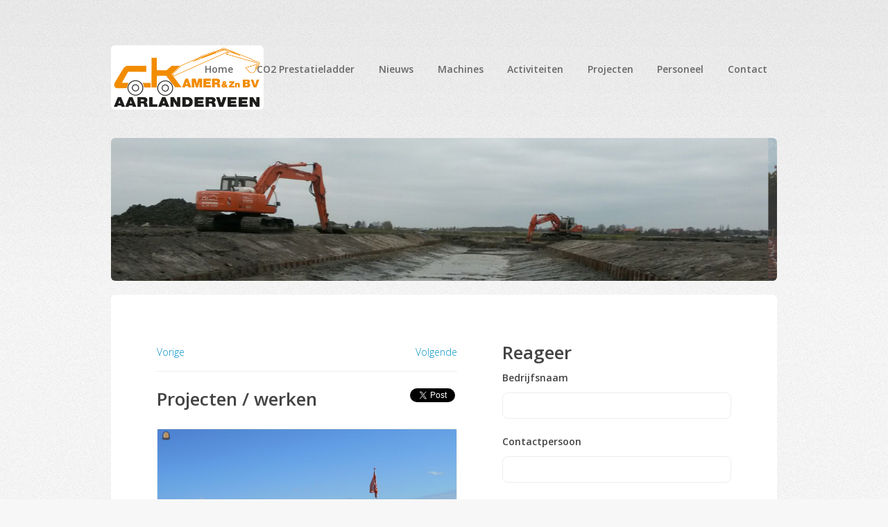

--- FILE ---
content_type: text/html; charset=utf-8
request_url: https://www.ckamer.nl/projecten-item/96951911/c-kamer-zn-b-v/aanleg-zandstrand-zuidhoek-projecten-werken
body_size: 4192
content:
<!DOCTYPE html>
	<head><title> Projecten / werken aanleg zandstrand Zuidhoek 96951911 - C. Kamer & Zn B.V. - powered by Entreeding.com</title>
<link rel="canonical" href="//www.ckamer.nl/projecten-item/96951911/c-kamer-zn-b-v/aanleg-zandstrand-zuidhoek-projecten-werken">
<meta charset="utf-8">
    <meta http-equiv="X-UA-Compatible" content="IE=edge">
	<meta name="viewport" content="width=device-width">
    <meta name="robots" content="index, follow">
	
    <base href="//www.ckamer.nl"/>      <meta property="og:title" content="Te koop Projecten / werken aanleg zandstrand Zuidhoek" />
      <meta itemprop="name" content="Te koop Projecten / werken aanleg zandstrand Zuidhoek" />
      <meta name="twitter:title" content="Te koop Projecten / werken aanleg zandstrand Zuidhoek" />
       <meta property="og:url" content="https://www.ckamer.nl/projecten-item/96951911/c-kamer-zn-b-v/aanleg-zandstrand-zuidhoek-projecten-werken" />
       <meta name="twitter:site" content="https://www.ckamer.nl/projecten-item/96951911/c-kamer-zn-b-v/aanleg-zandstrand-zuidhoek-projecten-werken" />
       <meta property="og:locale" content="" />
       <meta property="og:site_name" content="www.ckamer.nl, Te koop Projecten / werken aanleg zandstrand Zuidhoek" />
<meta property="fb:app_id" content="559301384278666" /><meta property="og:type" content="website" data-react-helmet="true">       <meta property="og:image" content="/images/user/702809/art-5.96951911-800x600-projecten-werken.jpeg" />
        <meta itemprop="image" content="/images/user/702809/art-5.96951911-800x600-projecten-werken.jpeg" />
        <meta name="twitter:image:src" content="/images/user/702809/art-5.96951911-800x600-projecten-werken.jpeg" />
       <meta itemprop="description" content="Zandstrand aangelegd dmv palen en wiepen

Meijepark te Nieuwkoop

Opdrachtgever: Gemeente Nieuwkoop" />
        <meta name="twitter:description" content="Zandstrand aangelegd dmv palen en wiepen

Meijepark te Nieuwkoop

Opdrachtgever: Gemeente Nieuwkoop" />
        <meta property="og:description" content="Zandstrand aangelegd dmv palen en wiepen

Meijepark te Nieuwkoop

Opdrachtgever: Gemeente Nieuwkoop" />

    <link rel="stylesheet" href="/businesscard/template/css/design.css?v1.0.3">
	<link rel="stylesheet" href="/businesscard/template/css/fontawesome-all.min.css">
	<link rel="stylesheet" href="/businesscard/template/css/slick.css">
    <link rel="stylesheet" href="/businesscard/template/css/design-new.css">
    <link rel="shortcut icon" href="/img/favicon.ico">

	<!--[if lt IE 9]>
	<script src="http://html5shiv.googlecode.com/svn/trunk/html5.js"></script>
	<script src="/application/businesscard/js/mediaqueries.js"></script>
	<![endif]-->
	<script>document.documentElement.className = document.documentElement.className.replace("no-js","js");</script><style type="text/css">
                * {color: #000000;}
                #companylogo { left: 0;padding-left: 20px;}
                #companyname { right: 0;padding-right: 20px;}
                .header_image #companyname {top: 50px;bottom:auto;}
                #companyname {border-bottom-color: #ff6600;}
                #companyname h1 { color: #ff6600;}
                #chead {background: #ff6600;margin-top:20px; margin-bottom: 5px; padding-top:0px; height: 20px; position: relative;}
                #chead div {position: absolute;top:-5px;}
                #chead .head_right { right: 10px;}
                #footer{background-image: none;}
                .footer_right img { top: -10px; background: #ff6600;}
                .header_image #menu ul li.active > a { border-bottom-color:#ff6600; }
                #topbeam {display: none !important;background-image: none !important;background: none !important;}
                .callbutton > a {background: #ff6600;border-color: #ff6600;}
                #ao a:hover {color:#ff6600;}
                #fb_stream .fb_item, #io #art {border-color:#ff6600;}
                .header_image #menu {bottom: 5px !important; }
                 #io { padding-top: 0px;}
                </style>
</head>
<body class="is-preload homepage">
	
	<div id="page-wrapper" class="websiteplus">
	<div id="header-wrapper">

		<header id="header" class="container">

			<div id="logo">

				<a href="//www.ckamer.nl" title="C. Kamer & Zn B.V. Aarlanderveen"><img src="/businesscard/website/702809/logo/second_logo.png" border="0" alt="Logo C. Kamer & Zn B.V. Aarlanderveen" />
				</a>

			</div><nav id="nav">

				<ul><li><a href="//www.ckamer.nl/">Home</a></li><li><a href="//www.ckamer.nl/downloads">CO2 Prestatieladder</a></li><li><a href="//www.ckamer.nl/news">Nieuws</a></li><li><a href="//www.ckamer.nl/materieel">Machines</a></li><li><a href="//www.ckamer.nl/activiteit">Activiteiten</a></li><li><a href="//www.ckamer.nl/projecten">Projecten</a></li><li><a href="//www.ckamer.nl/personeel">Personeel</a></li><li><a href="//www.ckamer.nl/contact">Contact</a></li></ul>

			</nav>

		</header><div class="header-image container"><div><img src="/businesscard/website/702809/header/1014_kamer2.jpg" /></div><div><img src="/businesscard/website/702809/header/1034_1400-1.jpg" /></div><div><img src="/businesscard/website/702809/header/1020_kamer1.jpg" /></div><div><img src="/businesscard/website/702809/header/1025_kamer4.jpg" /></div></div></div><div id="banner-wrapper">

			<div id="banner" class="box container detail">

				<div class="row">

					<div class="col-7 col-12-medium"><div class="navigation"><a href="https://www.ckamer.nl/projecten-item/45266217/c-kamer-zn-b-v/bouwrijp-maken-vivero" title="Vorige">Vorige</a><a class="next" href="https://www.ckamer.nl/projecten-item/47865317/c-kamer-zn-b-v/sanering-zuidhoek-nieuwkoop" title="volgende">Volgende</a>
				<div class="social_box">

					<!-- Load Facebook SDK for JavaScript -->
					<div id="fb-root"></div>
					<script>(function(d, s, id) {
					var js, fjs = d.getElementsByTagName(s)[0];
					if (d.getElementById(id)) return;
					js = d.createElement(s); js.id = id;
					js.src = "https://connect.facebook.net/nl_NL/sdk.js#xfbml=1&version=v3.0";
					fjs.parentNode.insertBefore(js, fjs);
					}(document, 'script', 'facebook-jssdk'));</script>

<!-- Load Twitter SDK for Javascript -->
					<script>window.twttr = (function(d, s, id) {
					  var js, fjs = d.getElementsByTagName(s)[0],
					    t = window.twttr || {};
					  if (d.getElementById(id)) return t;
					  js = d.createElement(s);
					  js.id = id;
					  js.src = "https://platform.twitter.com/widgets.js";
					  fjs.parentNode.insertBefore(js, fjs);

					  t._e = [];
					  t.ready = function(f) {
					    t._e.push(f);
					  };

					  return t;
					}(document, "script", "twitter-wjs"));</script>

					<!-- Your share button code -->
					<div class="fb-share-button" style="vertical-align: top;"
					data-href="https://www.ckamer.nl/projecten-item/96951911/c-kamer-zn-b-v/aanleg-zandstrand-zuidhoek-projecten-werken"
					data-layout="button_count">
					</div><a class="twitter-share-button" href="https://twitter.com/intent/tweet?text=Te koop Projecten / werken aanleg zandstrand Zuidhoek&url=https://www.ckamer.nl/projecten-item/96951911/c-kamer-zn-b-v/aanleg-zandstrand-zuidhoek-projecten-werken">Tweet</a>&nbsp;

				</div></div><h1>Projecten / werken</h1><div class="object-image"><div><img src="/images/user/702809/art-5.96951911-800x600-projecten-werken.jpeg" alt="" alt="Afbeelding" /></div><div><img src="/images/user/702809/art-96951911-800x600-projecten-werken-aanleg-zandstrand-zuidhoek.jpeg" alt="aanleg zandstrand Zuidhoek" alt="Afbeelding" /></div><div><img src="/images/user/702809/art-1.96951911-800x600-projecten-werken-aanleg-zandstrand-zuidhoek.jpeg" alt="aanleg zandstrand Zuidhoek" alt="Afbeelding" /></div><div><img src="/images/user/702809/art-2.96951911-800x600-projecten-werken-aanleg-zandstrand-zuidhoek.jpeg" alt="aanleg zandstrand Zuidhoek" alt="Afbeelding" /></div><div><img src="/images/user/702809/art-3.96951911-800x600-projecten-werken-aanleg-zandstrand-zuidhoek.jpeg" alt="aanleg zandstrand Zuidhoek" alt="Afbeelding" /></div><div><img src="/images/user/702809/art-4.96951911-800x600-projecten-werken-aanleg-zandstrand-zuidhoek.jpeg" alt="aanleg zandstrand Zuidhoek" alt="Afbeelding" /></div></div><h4>Eigenschappen</h4><p class="properties"><span>Project</span>aanleg zandstrand Zuidhoek</p><h4>Toelichting</h4><p><p>Zandstrand aangelegd dmv palen en wiepen</p>

<p>Meijepark te Nieuwkoop</p>

<p>Opdrachtgever: Gemeente Nieuwkoop</p></p></div><div class="col-5 col-12-medium">

						<h2>Reageer</h2>

						<div class="callbutton">

							<a id="call" class="link call" href="tel:+31-172-571327" data-relation="702809" data-id_pdloffer="96951911" data-what="businesscard_article">

								<span class="icon phone"></span>bellen

							</a>

						</div><script type="text/javascript"><!--
function display_error(id){$('#error_'+id).show();$('#'+id).addClass('error');return false;}
function reset_error(){$('.form div.error').hide();$('.text').removeClass('error');}
function validator(){var rvalue = true;reset_error();
if (!check_required('name', '', false)) rvalue = false;
if (!check_min_length('name', '3', true)) rvalue = false;
if (!check_required('from', '', false)) rvalue = false;
if (!check_valid_email('from', '', false)) rvalue = false;
if (!check_required('comment', '', false)) rvalue = false;
if (!check_min_length('description', '3', false)) rvalue = false;
if (!check_min_length('phone', '3', false)) rvalue = false;
function check_required(id){if($('#'+id).prop('tagName') == 'INPUT'){  return ($('#'+id).val().length > 0) ? true : display_error(id);}else if($('#'+id).prop('tagName') == 'TEXTAREA'){  return ($('#'+id).val().length > 0) ? true : display_error(id);}}
function check_valid_email(id){var filter=/^([\w-]+(?:\.[\w-]+)*)@((?:[\w-]+\.)*\w[\w-]{0,66})\.([a-z]{2,6}(?:\.[a-z]{2})?)$/i;return filter.test($('#'+id).val()) ? true : display_error(id);}
function check_min_length(id, minlength, required){if(required == true){return ($('#'+id).val().length >= minlength) ? true : display_error(id);} else if($('#'+id).val().length > 0) {return ($('#'+id).val().length >= minlength) ? true : display_error(id);} else return true;}
function check_matches(id, other_id){return ($('#'+id).val() == $('#'+other_id).val()) ? true : display_error(id);}

if (rvalue == true){$('input[name=token]').val('ffef503965c5a0672eba46bd2536c011');$('button[name=send]').hide();}return (rvalue);}
//--></script>
<form action="https://www.ckamer.nl/projecten-item/96951911/c-kamer-zn-b-v/aanleg-zandstrand-zuidhoek-projecten-werken" onsubmit="return validator();"   method="post" id="contact" name="contactform" class="form"><input name="token" type="hidden" value="54804" /><input name="email_me" value="" /><fieldset>
		
		<ul>

			<div id="error_spam" class="error">Het formulier kan niet vestuurd worden aangezien er spam gedetecteerd is.</div>

			<input type="hidden" name="parent_id" value="702809" /><input type=hidden name="id_pdloffer" value="96951911" /><li><label data-name="a" for="description">Bedrijfsnaam</label>
<input data-name="a" type="text" name="description" value=""   class="text" id="description"/>
<div id="error_description" class="error">Vul de naam van het bedrijf in.</div></li>
<li><label data-name="a" for="name">Contactpersoon</label>
<input data-name="a" type="text" name="name" value=""   class="text" id="name"/>
<div id="error_name" class="error">Vul de naam van de Contactpersoon in.</div></li>
<li><label data-name="a" for="phone">Telefoonnummer</label>
<input data-name="a" type="text" name="phone" value=""   class="text" id="phone"/>
<div id="error_phone" class="error">Vul het Telefoonnummer in.</div></li>
<li><label data-name="a" for="from">E-mail</label>
<input data-name="a" type="text" name="from" value=""   class="text" id="from"/>
<div id="error_from" class="error">Vul het E-mailadres in.</div></li>
<li>

				<label for="comment">Opmerkingen</label>
				<textarea name="comment" id="comment" rows="4" cols="15" class="text"></textarea>

			</li><li>

				<input type="submit" name="send" class="button green right" value="Versturen" />

			</li>

		</ul>
	
	</fieldset>
	
</form></div>

				</div>

			</div>

		</div><div id="footer-wrapper">
		
		<footer id="footer" class="container">
		
			<div class="row">
			
				<div class="col-12">
				
					<div id="copyright">
						
						<ul class="menu"></ul>
						
					</div>
					
				</div>
				
			</div>
		
		</footer>
		
		<script type="text/javascript" src="/businesscard/template/js/jquery.min.js"></script>
		<script type="text/javascript" src="/businesscard/template/js/jquery.dropotron.min.js"></script>
		<script type="text/javascript" src="/businesscard/template/js/browser.min.js"></script>
		<script type="text/javascript" src="/businesscard/template/js/breakpoints.min.js"></script>
		<script type="text/javascript" src="/businesscard/template/js/util.js"></script>
		<script type="text/javascript" src="/businesscard/template/js/slick.js"></script>
		<script type="text/javascript" src="/businesscard/template/js/main.js"></script>
		<script type="text/javascript" src="/businesscard/js/businesscard.js"></script><style>
								
				.button.medium {
					background-color: #ff6600;
					color: black;
				}	
				
				.box.feature a:hover .button.medium {
					background-color: #ff6600;
					color: black;
				}

				input[type="button"], 
				input[type="submit"], 
				input[type="reset"], 
				button, 
				.button {
					background-color: #ff6600;
					color: black;
				}
				
				input[type="button"]:hover, 
				input[type="submit"]:hover, 
				input[type="reset"]:hover, 
				button:hover, 
				.button:hover {
					background-color: #ff6600;
					-webkit-filter: grayscale(1);
					filter: grayscale(1);
				}

				#nav ul li.current a {
					background-color: #ff6600;
					color: black;
				}

			</style></div></div><!-- Google tag (gtag.js) -->
		<script async src="https://www.googletagmanager.com/gtag/js?id=OSB_ANALYTICS_GA4"></script>
		<script>
		  window.dataLayer = window.dataLayer || [];
		  function gtag(){dataLayer.push(arguments);}
		  gtag('js', new Date());

		  gtag('config', 'OSB_ANALYTICS_GA4');
		</script></body>
</html>

--- FILE ---
content_type: text/css
request_url: https://www.ckamer.nl/businesscard/template/css/design.css?v1.0.3
body_size: 19043
content:
html,body {width:100%;height:100%; }
body {overflow-y:scroll;}
* {color: #37190c;}
a {text-decoration:none;}
/** header **/
#wrap { margin: 0 auto; width:1880px; z-index:100;text-align: left;position: relative; overflow-x: hidden;
background-repeat: no-repeat;
background-position: top left;
}

#top {position:relative; min-height:240px;}
#slider {float:left;top:0; z-index:1;}
.header {position:absolute;z-index:5; width: 100%; bottom:0px;height:100%;}
.content {margin-top:0;padding-top:0;}
#tw {float:left;min-width: 320px;}

#gradientcolor { display:block; min-height:50px; position:relative; top:0; width:100%; margin:0 auto; z-index:-1;}
#gradientcolor img { width:100%; height:50px; border:none; vertical-align: middle; }

#companylogo {right:0; margin:10px;z-index:5; position: absolute; z-index:5;}
/*#companylogo a {display:block}*/
#companylogo img {border:1px solid #ccc;}

.mouseover_nl .fimg , .mouseover_be .fimg {display: none;height: 40px; width: 213px;}
.nl .mouseover_nl .fimgnl{height: 40px; width: 213px; float:right; }
.foto {
   width: 320px;
   height: 240px;
   border:2px solid white;
}

.homepic {width: 320px;}

#footer { width:100%; min-height: 75px; background-image: url(/businesscard/img/bg_businesscard_footer.jpg)}
#footer #chead {height: 20px;}

#companyname h1 { font-size: 2em; padding-bottom:10px; text-shadow: 2px 2px 0.1em #fff, -2px -2px 0.1em #fff, -2px 2px 0.1em #fff, 2px -2px 0.1em #fff;
filter: dropshadow(color=#ffffff, offx=1, offy=1);
}

#companyname.cnsize1 h1 {font-size: 1.50em;}
#companyname.cnsize2 h1 {font-size: 1.60em;}
#companyname.cnsize3 h1 {font-size: 1.70em;}
#companyname.cnsize4 h1 {font-size: 1.90em;}
#companyname.cnsize5 h1 {font-size: 2em;}
#companyname.cnsize6 h1 {font-size: 2.10em;}
#companyname.cnsize7 h1 {font-size: 2.20em;}
#companyname.cnsize8 h1 {font-size: 2.30em;}
#companyname.cnsize9 h1 {font-size: 2.40em;}

#companyname {border-bottom:20px solid #37190c; padding-top:165px;}
.header_image #companyname {padding-top:0;}
.header_image #companylogo {padding-top:20px;padding-right:20px; margin-top:10px;}

.header_image #companyname {border-bottom:0 !important; position:absolute;bottom:50px; padding-left: 20px;}
.header_image #companylogo  { margin-left:12px;}
.header_image #companylogo img {border:0px;}
.header_image #companylogo.invisible {display: none;}
.header_image #companyname.invisible {display: none;}

/** end header **/

/* menu */
#menu #mobile-nav {margin-top: 20px;}
#menu {padding-bottom:45px; padding-left:10px; padding-top:15px;position:relative;z-index:100;}
.header_image #menu {padding-left:10px;width:100%; padding-bottom:0;padding-top:0px;}
.footermenu {padding-left:10px; width:100%;}
.header_image #menu {padding-top:0px;bottom:20px;position:absolute;}
.header_image #menu a {z-index: 120;}
#menu ul, #menu li {list-style-type: none; margin:0; padding:0;  background-color:white;}
#menu li, .footermenu li { float: left; line-height: 27px; font-weight:bold; padding-right:10px;}
#menu a, .footermenu a {background-color:white;}
.header_image #menu ul { position:absolute;left:0;bottom:0px;}
#menu ul{list-style: none; padding-left:10px; }
/*#menu ul ul, .footermenu ul ul { left:-9999px; opacity:0; -o-transition: opacity 0.6s ease-in-out; -moz-transition: opacity 0.6s ease-in-out; -webkit-transition: opacity 0.6s ease-in-out; margin-top:5px; }*/
#menu ul ul {margin-top: 5px;}
#menu ul a, .footermenu ul a {display:block; padding-right:10px; padding-left:10px;text-decoration:none;}
#menu ul ul li, .footermenu ul li {float:left;white-space: nowrap;}
.header_image #menu ul li.active>a {border-bottom: 3px solid #37190c;}

#menu ul  a:hover,#menu ul a:active,#menu ul a:focus{text-decoration:none;}
/*#menu ul li:hover {position:relative; z-index:100;}
#menu ul li:hover > ul { top:25px; z-index:-1; opacity:1; padding:0px; left:0px; width: 100%; min-width: 150px;}
#menu ul li:hover li:hover > ul { z-index:100; opacity:1;}*/

#menu ul li.right:hover li:hover > ul {left:-165px; top:-20px; z-index:100; padding:5px; opacity:1;}
.header_image #menu ul {background-color: rgb(255, 255,255);background-color: rgba(255, 255, 255, 0.7);}
.header_image #menu ul ul {background-color: rgb(255, 255,255);background-color: rgba(255, 255, 255, 0.6);}
.header_image #menu a, .header_image #menu li {background-color: transparent;}
.header_image #companyname h2 {font-size:100%;text-shadow: 2px 2px 0.1em #fff, -2px -2px 0.1em #fff, -2px 2px 0.1em #fff, 2px -2px 0.1em #fff;filter: dropshadow(color=#ffffff, offx=1, offy=1);}

#menu ul li.active ul {float: left; left:0;margin-top:0}

.header_image .chead {background-image: none !important; color:#fff !important; }
/*.header_image #chead {margin-top: 0px; padding-left:0; font-size: 0.5em; line-height: 0.5em; padding-top: 5px;}*/
/*.header_image #chead div {display: none;}*/
/*.header_image .fullhead { margin-top: 10px !important;; padding-left: 10px!important; font-size: 1em !important; line-height: 1.6em !important; padding-top: 20px !important;}*/
.header_image .fullhead .head_right {background-color:transparent; padding-top:1px !important;}
.header_image #chead.chead div {display:none;}
.header_image #chead.chead {margin-top: 0;}


/* end menu */

.footermenu li:first-child { border-top: 1px solid #bbb;}
.footermenu li { border-bottom: 1px solid #bbb;}
.footermenu li span:before  {font-family: 'fontawesome'; content: "\f054"; color: #aaa;}
.footermenu li span {float: right;}
.footermenu li  {width: 96%;}
.footermenu li {padding-right: 0;}

.buttons {position: relative;}
.button_right { float: right; margin-bottom: -25px;}
.button_left { left:0px; margin-bottom: -25px;}
.head_right {float:right;background-image: none !important; background-color:white !important; font-size: 1em; font-weight:normal; padding-top:6px; margin-right:10px;}
.footer_right img {background: white; margin-top: 0px; position:absolute; right:10px; top: 2px; border-left: 5px solid #fff; border-right: 5px solid #fff;}
.footer_right { position:relative;}

/* content */
#content {background-color:white; width:100%; padding-bottom:5px;width:1040px;}
#topbeam {display:none;}
.header_image #topbeam {display:block; padding:0px 0px 0px 10px; background-image:url(/businesscard/img/bc_chead.gif);background-position:bottom left; background-repeat:repeat-x; color: #37190c;font-size: 1.6em;}
#chead { padding:20px 0px 0px 10px; background-image:url(/businesscard/img/bc_chead.gif); background-position:bottom left; background-repeat:repeat-x;}
#chead div { padding: 0px 3px 0px 3px; background-color:#fff; display:inline; font-weight:bold; font-size: 1.6em;}
#ctext { padding:10px;}

/* dl tabellen maken */
#iicontent {padding:10px; }
#iicontent dl {float:left;width:600px;border:0px solid #999;margin-bottom:10px;}

#iicontent dl dt {float:left;clear:left;padding:2px;margin:0 -1px 0 0;border-right:1px solid #ccc;}
#iicontent dl dd {padding:2px;float: left;margin: 0 ;border-left:1px solid #ccc;}
#iicontent dl> dd + dt, dl > dd + dt + dd {border-top:1px solid #ccc;}

#ii #left {padding:0; float:left; width:600px}
#ii #right {padding:0; margin-right:10px; float:right;}
#ii #right #photobig {border:1px solid #ccc; padding:1px; width:324px;}
#ii #right #photosmall {border:1px solid #ccc; float:left; padding:1px; margin-right:2px; margin-top:2px;}
#ii #right a img {border:2px solid white;}
#ii {padding:0px;}

#keywords {font-size: .8em; color: #ddd;}

/* Homepage bedrijf */
#hb {padding:10px;}
#hb #left {padding:0; float:left; width:750px;}
#hb #right {padding:0; float:right;  border:1px solid #ccc;width:640px;}
#hb #right a img {border:2px solid white;}

/* Inventory overzicht */
#io {padding-top:10px;}


#io #art {margin:4px 4px 4px 0px; float:left; width:184px; height:190px; border:1px solid #ccc; background-color:#fff;}
#io #img {height:135px; width:180px; text-align:center; border:1px solid #fff; margin: 1px auto;}
#io #img img {min-width: 180px;min-height: 135px;clip:rect(0px,180px,135px,0px);}
#io #txt {padding: 10px 5px 5px 5px; text-align:center; font-size:0.8em;}
#io #txt a {text-decoration:none;}
#io #txt a:hover {color:#f93; text-decoration:underline;}


/* Activiteiten overzicht */
#ao {border:1px solid #ccc; background-color:#fff; float:left; width:275px; height:180px;margin:4px; }
#ao #art {}
#ao #txt {padding: 5px; text-align:left; font-size:0.9em;}
#ao a {text-decoration:none;}
#ao a:hover {color:#f93; text-decoration:underline;}

/* Homepage contact */
#hc {padding:10px;}
#hc #left {padding:0; float:left; width:590px;}
#hc #left #naw_list { display:inline; width:18px;}
#hc #left a {text-decoration:none;}
#hc #left a:hover {color:#f93; text-decoration:underline;}
#hc #right {padding:0; float:right; width:514px;position:relative;}
#hc #right a img {border:2px solid white;}
#hc #right td {padding:1px;}
/*
#hc #right input, #hc #right textarea {width: 290px;}
*/
/* end content */

/* footer */
/*
.mouseover_nl {width:980px; height:175px; background-image:url(/img/bc_nl_footer2.gif);}
.mouseover_nl a, .mouseover_be a {display:block}
.mouseover_nl img, .mouseover_be img {width:100%; height:100%}
.mouseover_nl a:hover img, .mouseover_be a:hover img {visibility:hidden;}
.mouseover_be {width:1140px; height:175px; background-image:url(/img/bc_be_footer2.gif);}
*/
.mouseover_nl,.mouseover_be {width:1140px; height:175px; margin:auto; }
.mouseover_nl img, .mouseover_be img {width:100%; height:100%}
.mouseover_nl a, .mouseover_be a {display:block;width:100%;height:100%;background-repeat:no-repeat;background-position: top left}

/*mouseover_nl a {background-image:url(/businesscard/img/bc_nl_footer1_1140.png)}*/
.mouseover_be a {background-image:url(/businesscard/img/bc_be_footer1_1140.png)}

/*.mouseover_nl a:hover {background-image:url(/businesscard/img/bc_nl_footer2_1140.png)}*/
.mouseover_be a:hover {background-image:url(/businesscard/img/bc_be_footer2_1140.png)}


/* end footer */

/** form */
.form legend { margin: 0;width: 100%;padding: 3px;font-weight: bold;}
.form  fieldset {border: 0;padding: 0;margin-bottom:20px;border-top: 0px;max-width: 830px;}

.form  fieldset.noborder {
  border: 0;
}

.form ul {
  list-style: none;
  padding: 0;
  margin: 3px;
}

.form li {
  margin-top: 2px;
  width: 100%;
  display:block;
  float: left;
}

.form li > label {
  display: block;
  float: left;
  width: 150px;
}

.form label.bold {
  font-weight: bold;
}

.form label.nofloat {
  float: none;
  display: inline;
  width: auto;
}

.form .text {
  width: 500px;
  border: 1px solid #CCCCCC;
  margin: 0;
  padding: 0;
  margin-right: 5px;
  float: left;
  box-sizing: border-box;
  -moz-box-sizing: border-box;
  -webkit-box-sizing: border-box;
}

.form div.checkboxes {
  float: left;
}

.form input[type=checkbox] {
  margin-right: 5px;    
}

.form div.checkboxes input[type=checkbox] {
  float: left;
  clear: left;
}

.form div.checkboxes label {
  width: auto;
  display: block;
}

.form label > span {
  font-size: 0.75em;
  display: block;
  margin-top: 10px;
}

.form button {
  margin-top: 30px;
  height: 30px;
  width: 200px;
  line-height: 30px;
}

.form button:hover {
  background-color: #ff6600;
  color: #fff;
}

.form span.error,
.form div.error{
  color: #ff0000;
  display: none;
  font-size: 0.75em;
  
  clear: both;
  float: none;
}

.form input.error,
.form select.error,
.form textarea.error{
  border: 1px solid red;
  color: #000;
}

.form input[name=email_me] {
  display: none;
}

.form div.checkboxes {
  float: left;
  width: 620px;
} 

.contact-home .error {
    float: right !important;
    width: 324px;
    text-align:left;
    padding-right:5px;
}

.contact-home .button {
    float: right;
    width: 324px;
    margin-right:5px;
}

.contact-home .text {
    float: right;
    width: 324px
}

.address1, .address2 {
  margin-bottom:20px;
}

.not_found {
  color: red;
  padding-top:40px;
}

.not_found #chead {color: #000;text-align:left}

.not_found .content a {
    display:block;
    width:179px;
    height:134px;
    float:left
}

.not_found img {
  border: 0;
}

.not_found .content { margin: 40px auto}
.not_found .error_txt {padding-top:150px; text-align:left; color: red; font-size:1.4em}

@font-face {
   font-family: 'fontawesome';
   src:url('/font/fontawesome.eot');
   src:url('/font/fontawesome.eot?#iefix') format('embedded-opentype'),
		url('/font/fontawesome.woff') format('woff'),
		url('/font/fontawesome.ttf') format('truetype');
   font-weight: normal;
   font-style: normal;
}

.callbutton {
    height: 3em;
    margin: 5px auto;
    text-align: center;
    display: none; /* only on mobile */
}

.callbutton > a {
    float: none;
    margin: 0 auto;
    width: 200px;
    background: none repeat scroll 0 0 #FF6600;
    border: 1px solid #FF6600;
    border-radius: 8px 8px 8px 8px;
    box-shadow: 0 1px 0 0 #FCE2C1 inset;
    display: block;
    float: left;
    padding: 6px 24px;
    text-decoration: none;
    color: #fff !important;
}

.callbutton > a > span:before {
    content: "";
    background-color: transparant;
    display: inline-block;
    font-family: 'fontawesome';
    font-style: normal;
    font-weight: normal !important;
    text-align: center;
    color: white;
   
}
.callbutton > a:hover {
    text-decoration: none !important;
}

.footermenu {
  display: none;
  margin-left: 5px;

}

.pdloffer_img_big {
/*  width:320px; 
  height: 240px;*/
  background-color:#eee;
  margin:4px;
  float:left;
  overflow:hidden;
  vertical-align: bottom;
}

.pdloffer_img_big img {border:1px solid #666;}


.contact-header {display: none}

.download_block {min-width: 310px;float: left; margin-top: 10px; margin-right: 10px;}

.content h2 {
    margin-top: .6em;
    margin-bottom: .3em;
}
#txt h2 {margin-top: 0;margin-bottom:0;} 
#fullscreenmap {display: none;position: absolute;top:0;left:0; width: 100%;height: 100%;z-index:10;background-image:url(../../img/transparent.png)}
#fullscreenmap > div {padding-top:10%;height:80%}
#fullscreenclose {text-align: right;cursor:pointer;width: 80%;margin:0 auto}
#fullscreenclose > img {background-color: #fff;border-radius:50%;border:6px solid #fff}
#showmap {width: 80%;height: 80%;margin: 0 auto;border:2px solid #000 /*; min-width: 300px;min-height: 200px;*/}

.certificates_home dt
{
    width: 16px;
    float: left;
    clear:both;
    border: none;
}
.certificates_home dd
{
    border: none;
}

.certificates_home img {
  width: 16px;
  height: 16px;
}

#disclaimer {
 margin: 0 auto;
 text-align: center;
}
#disclaimer a {
 text-decoration: none;
}
#disclaimer p {font-size: 10pt;}

.video {
   width: 605px;
   float:left;
   margin: 0 20px 0 0;
   padding: 0 0 10px 0;
   border-bottom: 1px solid black;
}

.video h2 {
    font-size: 16px;
    margin-bottom: 0.4em;
}
.video .description {
   min-height: 55px;
   height: 60px;
   margin-bottom: 5px;
   overflow-y: auto;
}

.video-container {
    position: relative;
    padding-bottom: 56.25%;
    padding-top: 30px; height: 0; overflow: hidden;
}
 
.video-container iframe,
.video-container object,
.video-container embed {
    position: absolute;
    top: 0; 
    left: 0;
    width: 100%;
    height: 100%;
}


#fb_stream {margin-top: 8px;min-height:300px;float: left;}
#fb_stream .date {text-align: right; font-size: 8pt; margin-left: 3px; margin-top: -6px;margin-right: -5px;}
#fb_stream img{ margin-right: 5px;}
#fb_stream .message { width: 100%;}
#fb_stream .fb_item { border: 1px solid #ccc; padding: 7px;}


.last_created, #fb {
   float: left;
}
.last_created {
   margin-left:20px;
}


@font-face {
	font-family: 'fontawesome';
	src:url('/font/fontawesome.eot');
	src:url('/font/fontawesome.eot?#iefix') format('embedded-opentype'),
		url('/font/fontawesome.woff') format('woff'),
		url('/font/fontawesome.ttf') format('truetype');
	font-weight: normal;
	font-style: normal;
}

.icon {
    font-family: 'fontawesome';
    speak: none;
    font-style: normal;
    font-weight: normal !important;
    line-height: 1em;
    text-align: center;
    display:inline-block;
    -webkit-font-smoothing: antialiased;
    background-color: transparent;
}
.icon.facebook-sign:before {content: "\f082";}
.socfooter .facebook-sign {color:#3B5998;}
.socfooter .facebook-sign:hover {color:#666666;}
.socfooter .facebook-sign { font-size:1.8em; margin-right:0.2em;}

input[type=image] {cursor: default;}

.social_box {
    float: right;
    height: 16px;
    font-size: 12px;
    margin-top: 15px;
    
}
.social_box .facebook{
    float: right;
    background-image: url('/img/icons/facebook_14x14.png');
    background-repeat: no-repeat;
    padding-right: 3px;
}
.social_box .twitter{
    margin-top: -2px;
    position: relative;
    float: right;
    height: 18px;
    font-weight: bold;
    color: #333;
    text-decoration: none;
    text-shadow: 0 1px 0 rgba(255,255,255,0.5);
    white-space: nowrap;
    vertical-align: top;
    background-color: white;
    background-image: -webkit-gradient(linear,left top,left bottom,from(#ffffff),to(#dedede));
    background-image: -webkit-linear-gradient(top,#ffffff,#dedede);
    background-image: linear-gradient(top,#ffffff,#dedede);
    border: #CCC solid 1px;
    border-radius: 3px;
    outline: none;
    -webkit-filter: progid:dximagetransform.microsoft.gradient(startColorstr='#ffffff',endColorstr='#dedede');
    filter: progid:dximagetransform.microsoft.gradient(startColorstr='#ffffff',endColorstr='#dedede');
    font: normal normal normal 11px/1.7 "Helvetica Neue",Arial,sans-serif;
    cursor: pointer;
    margin-right: 8px;
    padding-right: 3px;

}
.social_box .facebook, .social_box .facebook a{
    
    font-family: Helvetica Neue, Helvetica, Arial, sans-serif;
    color: #3b5998;
    cursor: pointer;
    text-decoration: none;
    line-height: 1.4;
    font-weight: normal;
    padding-left: 8px;
}

.social_box .twitter a{
    background: transparent url("/img/icons/twitter.gif") 0 0 no-repeat;
    padding-left: 16px;
    color: #222;
    font-weight: bold;
    text-shadow: 0 1px 0 rgba(255, 255, 255, 0.5);
    white-space: nowrap;
}
.social_box .twitter img{
    vertical-align: top;
}
.social_box .googleplus{
    margin-top: -2px;
    float: right;
    padding: 2px 2px 0px 2px;
    border-spacing: 2px;
    border-color: gray;
    border: 1px solid #d5d5d5;
    border: 1px solid rgba(0,0,0,.17);
    -webkit-border-radius: 2px;
    border-radius: 2px;
    -webkit-box-shadow: 0 1px 0 rgba(0,0,0,.05);
    box-shadow: 0 1px 0 rgba(0,0,0,.05);
    -webkit-box-sizing: border-box;
    box-sizing: border-box;
    -webkit-transition: background-color .218s,border-color .218s,box-shadow .218s;
    transition: background-color .218s,border-color .218s,box-shadow .218s;
    -webkit-user-select: none;
    -webkit-appearance: none;
    margin-right: 8px;
    height: 20px;
}

.social_box .googleplus svg{
    fill: #dd4b38;
    vertical-align: top;
}
.social_box .googleplus a{
    margin-top: -2px;
    font-family: Roboto,arial,sans-serif;
    font-size: 11px;
    font-weight: 700;
    color: #262626;
    cursor: pointer;
    line-height: 14px;
}
.social_box .googleplus a span{
    display: box;
    float: right;
    line-height: 15px;
    padding-left: 3px;
}

--- FILE ---
content_type: text/css
request_url: https://www.ckamer.nl/businesscard/template/css/design-new.css
body_size: 59553
content:
@import url("fontawesome-all.min.css");
@import url("https://fonts.googleapis.com/css?family=Oleo+Script:400|Open+Sans:300,300italic,600,600italic,800");

/*
	Verti by HTML5 UP
	html5up.net | @ajlkn
	Free for personal and commercial use under the CCA 3.0 license (html5up.net/license)
*/

html, body, div, span, applet, object,
iframe, h1, h2, h3, h4, h5, h6, p, blockquote,
pre, a, abbr, acronym, address, big, cite,
code, del, dfn, em, img, ins, kbd, q, s, samp,
small, strike, strong, sub, sup, tt, var, b,
u, i, center, dl, dt, dd, ol, ul, li, fieldset,
form, label, legend, table, caption, tbody,
tfoot, thead, tr, th, td, article, aside,
canvas, details, embed, figure, figcaption,
footer, header, hgroup, menu, nav, output, ruby,
section, summary, time, mark, audio, video {
	margin: 0;
	padding: 0;
	border: 0;
	font-size: 100%;
	font: inherit;
	vertical-align: baseline;}

article, aside, details, figcaption, figure,
footer, header, hgroup, menu, nav, section {
	display: block;}

body {
	line-height: 1;
}

ol, ul {
	list-style: none;
}

blockquote, q {
	quotes: none;
}

	blockquote:before, blockquote:after, q:before, q:after {
		content: '';
		content: none;
	}

table {
	border-collapse: collapse;
	border-spacing: 0;
}

body {
	-webkit-text-size-adjust: none;
}

mark {
	background-color: transparent;
	color: inherit;
}

input::-moz-focus-inner {
	border: 0;
	padding: 0;
}

input, select, textarea {
	-moz-appearance: none;
	-webkit-appearance: none;
	-ms-appearance: none;
	appearance: none;
}

/* Basic */

	@-ms-viewport {
		width: device-width;
	}

	html {
		box-sizing: border-box;
	}

	*, *:before, *:after {
		box-sizing: inherit;
	}

	body {
		background-image: -moz-linear-gradient(top, rgba(0, 0, 0, 0.05), rgba(0, 0, 0, 0)), url("images/bg01.png");
		background-image: -webkit-linear-gradient(top, rgba(0, 0, 0, 0.05), rgba(0, 0, 0, 0)), url("images/bg01.png");
		background-image: -ms-linear-gradient(top, rgba(0, 0, 0, 0.05), rgba(0, 0, 0, 0)), url("images/bg01.png");
		background-image: linear-gradient(top, rgba(0, 0, 0, 0.05), rgba(0, 0, 0, 0)), url("images/bg01.png");
		background-color: #f7f7f7;
		background-position: top left, top left;
		background-repeat: repeat-x, repeat;
		background-size: 100% 30em, auto;
		font-family: 'Open Sans', sans-serif;
		font-size: 13pt;
		color: #696969;
		font-weight: 300;
		line-height: 2.25em;
	}

		body.is-preload *, body.is-preload *:before, body.is-preload *:after {
			-moz-animation: none !important;
			-webkit-animation: none !important;
			-ms-animation: none !important;
			animation: none !important;
			-moz-transition: none !important;
			-webkit-transition: none !important;
			-ms-transition: none !important;
			transition: none !important;
		}

	input, select, textarea {
		font-family: 'Open Sans', sans-serif;
		font-size: 13pt;
		color: #696969;
		font-weight: 300;
		line-height: 2.25em;
	}

	a {
		color: #3a3a3a;
		text-decoration: underline;
	}

		a:hover {
			text-decoration: none;
		}

	h1, h2, h3, h4, h5, h6 {
		color: #444;
		font-weight: 800;
	}

		h1 a, h2 a, h3 a, h4 a, h5 a, h6 a {
			color: inherit;
			text-decoration: none;
			outline: 0;
		}

	h2 {
		font-size: 2.25em;
		margin: 0 0 1.1em 0;
		line-height: 1em;
	}

	h3 {
		font-size: 1.35em;
		margin: 0 0 1em 0;
	}

	b, strong {
		font-weight: 600;
		color: #444;
	}

	i, em {
		font-style: italic;
	}

	br.clear {
		clear: both;
	}

	sub {
		position: relative;
		top: 0.5em;
		font-size: 0.8em;
	}

	sup {
		position: relative;
		top: -0.5em;
		font-size: 0.8em;
	}

	hr {
		border: 0;
		border-top: solid 1px #eee;
	}

	blockquote {
		border-left: solid 0.5em #eee;
		padding: 1em 0 1em 2em;
		font-style: italic;
	}

	p, ul, ol, dl, table {
		margin-bottom: 2em;
	}

/* Container */

	.container {
		margin: 0 auto;
		max-width: 100%;
		width: 1400px;
	}

		@media screen and (max-width: 1680px) {

			.container {
				width: 1200px;
			}
			
			.header-image {
				max-width: 1200px;
			}

		}

		@media screen and (max-width: 1280px) {

			.container {
				width: 960px;
			}

		}

		@media screen and (max-width: 980px) {

			.container {
				width: 90%;
			}

		}

		@media screen and (max-width: 736px) {

			.container {
				width: 100%;
			}

		}

/* Row */

	.row {
		display: flex;
		flex-wrap: wrap;
		box-sizing: border-box;
		align-items: stretch;
	}

		.row > * {
			box-sizing: border-box;
		}

		.row.gtr-uniform > * > :last-child {
			margin-bottom: 0;
		}

		.row.aln-left {
			justify-content: flex-start;
		}

		.row.aln-center {
			justify-content: center;
		}

		.row.aln-right {
			justify-content: flex-end;
		}

		.row.aln-top {
			align-items: flex-start;
		}

		.row.aln-middle {
			align-items: center;
		}

		.row.aln-bottom {
			align-items: flex-end;
		}

		.row > .imp {
			order: -1;
		}

		.row > .col-1 {
			width: 8.33333%;
		}

		.row > .off-1 {
			margin-left: 8.33333%;
		}

		.row > .col-2 {
			width: 16.66667%;
		}

		.row > .off-2 {
			margin-left: 16.66667%;
		}

		.row > .col-3 {
			width: 25%;
		}

		.row > .off-3 {
			margin-left: 25%;
		}

		.row > .col-4 {
			width: 33.33333%;
		}

		.row > .off-4 {
			margin-left: 33.33333%;
		}

		.row > .col-5 {
			width: 41.66667%;
		}

		.row > .off-5 {
			margin-left: 41.66667%;
		}

		.row > .col-6 {
			width: 50%;
		}

		.row > .off-6 {
			margin-left: 50%;
		}

		.row > .col-7 {
			width: 58.33333%;
		}

		.row > .off-7 {
			margin-left: 58.33333%;
		}

		.row > .col-8 {
			width: 66.66667%;
		}

		.row > .off-8 {
			margin-left: 66.66667%;
		}

		.row > .col-9 {
			width: 75%;
		}

		.row > .off-9 {
			margin-left: 75%;
		}

		.row > .col-10 {
			width: 83.33333%;
		}

		.row > .off-10 {
			margin-left: 83.33333%;
		}

		.row > .col-11 {
			width: 91.66667%;
		}

		.row > .off-11 {
			margin-left: 91.66667%;
		}

		.row > .col-12 {
			width: 100%;
		}

		.row > .off-12 {
			margin-left: 100%;
		}

		.row.gtr-0 {
			margin-top: 0px;
			margin-left: 0px;
		}

			.row.gtr-0 > * {
				padding: 0px 0 0 0px;
			}

			.row.gtr-0.gtr-uniform {
				margin-top: 0px;
			}

				.row.gtr-0.gtr-uniform > * {
					padding-top: 0px;
				}

		.row.gtr-25 {
			margin-top: -10px;
			margin-left: -10px;
		}

			.row.gtr-25 > * {
				padding: 10px 0 0 10px;
			}

			.row.gtr-25.gtr-uniform {
				margin-top: -10px;
			}

				.row.gtr-25.gtr-uniform > * {
					padding-top: 10px;
				}

		.row.gtr-50 {
			margin-top: -20px;
			margin-left: -20px;
		}

			.row.gtr-50 > * {
				padding: 20px 0 0 20px;
			}

			.row.gtr-50.gtr-uniform {
				margin-top: -20px;
			}

				.row.gtr-50.gtr-uniform > * {
					padding-top: 20px;
				}

		.row {
			margin-top: -40px;
			margin-left: -40px;
		}

			.row > * {
				padding: 40px 0 0 40px;
			}
			
			.row > .col-7 {
				padding-right: 40px;
			}

			.row.gtr-uniform {
				margin-top: -40px;
			}

				.row.gtr-uniform > * {
					padding-top: 40px;
				}

		.row.gtr-150 {
			margin-top: -60px;
			margin-left: -60px;
		}

			.row.gtr-150 > * {
				padding: 60px 0 0 60px;
			}

			.row.gtr-150.gtr-uniform {
				margin-top: -60px;
			}

				.row.gtr-150.gtr-uniform > * {
					padding-top: 60px;
				}

		.row.gtr-200 {
			margin-top: -80px;
			margin-left: -80px;
		}

			.row.gtr-200 > * {
				padding: 80px 0 0 80px;
			}

			.row.gtr-200.gtr-uniform {
				margin-top: -80px;
			}

				.row.gtr-200.gtr-uniform > * {
					padding-top: 80px;
				}

		@media screen and (max-width: 1680px) {

			.row {
				display: flex;
				flex-wrap: wrap;
				box-sizing: border-box;
				align-items: stretch;
			}

				.row > * {
					box-sizing: border-box;
				}

				.row.gtr-uniform > * > :last-child {
					margin-bottom: 0;
				}

				.row.aln-left {
					justify-content: flex-start;
				}

				.row.aln-center {
					justify-content: center;
				}

				.row.aln-right {
					justify-content: flex-end;
				}

				.row.aln-top {
					align-items: flex-start;
				}

				.row.aln-middle {
					align-items: center;
				}

				.row.aln-bottom {
					align-items: flex-end;
				}

				.row > .imp-xlarge {
					order: -1;
				}

				.row > .col-1-xlarge {
					width: 8.33333%;
				}

				.row > .off-1-xlarge {
					margin-left: 8.33333%;
				}

				.row > .col-2-xlarge {
					width: 16.66667%;
				}

				.row > .off-2-xlarge {
					margin-left: 16.66667%;
				}

				.row > .col-3-xlarge {
					width: 25%;
				}

				.row > .off-3-xlarge {
					margin-left: 25%;
				}

				.row > .col-4-xlarge {
					width: 33.33333%;
				}

				.row > .off-4-xlarge {
					margin-left: 33.33333%;
				}

				.row > .col-5-xlarge {
					width: 41.66667%;
				}

				.row > .off-5-xlarge {
					margin-left: 41.66667%;
				}

				.row > .col-6-xlarge {
					width: 50%;
				}

				.row > .off-6-xlarge {
					margin-left: 50%;
				}

				.row > .col-7-xlarge {
					width: 58.33333%;
				}

				.row > .off-7-xlarge {
					margin-left: 58.33333%;
				}

				.row > .col-8-xlarge {
					width: 66.66667%;
				}

				.row > .off-8-xlarge {
					margin-left: 66.66667%;
				}

				.row > .col-9-xlarge {
					width: 75%;
				}

				.row > .off-9-xlarge {
					margin-left: 75%;
				}

				.row > .col-10-xlarge {
					width: 83.33333%;
				}

				.row > .off-10-xlarge {
					margin-left: 83.33333%;
				}

				.row > .col-11-xlarge {
					width: 91.66667%;
				}

				.row > .off-11-xlarge {
					margin-left: 91.66667%;
				}

				.row > .col-12-xlarge {
					width: 100%;
				}

				.row > .off-12-xlarge {
					margin-left: 100%;
				}

				.row.gtr-0 {
					margin-top: 0px;
					margin-left: 0px;
				}

					.row.gtr-0 > * {
						padding: 0px 0 0 0px;
					}

					.row.gtr-0.gtr-uniform {
						margin-top: 0px;
					}

						.row.gtr-0.gtr-uniform > * {
							padding-top: 0px;
						}

				.row.gtr-25 {
					margin-top: -10px;
					margin-left: -10px;
				}

					.row.gtr-25 > * {
						padding: 10px 0 0 10px;
					}

					.row.gtr-25.gtr-uniform {
						margin-top: -10px;
					}

						.row.gtr-25.gtr-uniform > * {
							padding-top: 10px;
						}

				.row.gtr-50 {
					margin-top: -20px;
					margin-left: -20px;
				}

					.row.gtr-50 > * {
						padding: 20px 0 0 20px;
					}

					.row.gtr-50.gtr-uniform {
						margin-top: -20px;
					}

						.row.gtr-50.gtr-uniform > * {
							padding-top: 20px;
						}

				.row {
					margin-top: -40px;
					margin-left: -40px;
				}

					.row > * {
						padding: 40px 0 0 40px;
					}

					.row.gtr-uniform {
						margin-top: -40px;
					}

						.row.gtr-uniform > * {
							padding-top: 40px;
						}

				.row.gtr-150 {
					margin-top: -60px;
					margin-left: -60px;
				}

					.row.gtr-150 > * {
						padding: 60px 0 0 60px;
					}

					.row.gtr-150.gtr-uniform {
						margin-top: -60px;
					}

						.row.gtr-150.gtr-uniform > * {
							padding-top: 60px;
						}

				.row.gtr-200 {
					margin-top: -80px;
					margin-left: -80px;
				}

					.row.gtr-200 > * {
						padding: 80px 0 0 80px;
					}

					.row.gtr-200.gtr-uniform {
						margin-top: -80px;
					}

						.row.gtr-200.gtr-uniform > * {
							padding-top: 80px;
						}
						
			

		}

		@media screen and (max-width: 1280px) {

			.row {
				display: flex;
				flex-wrap: wrap;
				box-sizing: border-box;
				align-items: stretch;
			}

				.row > * {
					box-sizing: border-box;
				}

				.row.gtr-uniform > * > :last-child {
					margin-bottom: 0;
				}

				.row.aln-left {
					justify-content: flex-start;
				}

				.row.aln-center {
					justify-content: center;
				}

				.row.aln-right {
					justify-content: flex-end;
				}

				.row.aln-top {
					align-items: flex-start;
				}

				.row.aln-middle {
					align-items: center;
				}

				.row.aln-bottom {
					align-items: flex-end;
				}

				.row > .imp-large {
					order: -1;
				}

				.row > .col-1-large {
					width: 8.33333%;
				}

				.row > .off-1-large {
					margin-left: 8.33333%;
				}

				.row > .col-2-large {
					width: 16.66667%;
				}

				.row > .off-2-large {
					margin-left: 16.66667%;
				}

				.row > .col-3-large {
					width: 25%;
				}

				.row > .off-3-large {
					margin-left: 25%;
				}

				.row > .col-4-large {
					width: 33.33333%;
				}

				.row > .off-4-large {
					margin-left: 33.33333%;
				}

				.row > .col-5-large {
					width: 41.66667%;
				}

				.row > .off-5-large {
					margin-left: 41.66667%;
				}

				.row > .col-6-large {
					width: 50%;
				}

				.row > .off-6-large {
					margin-left: 50%;
				}

				.row > .col-7-large {
					width: 58.33333%;
				}

				.row > .off-7-large {
					margin-left: 58.33333%;
				}

				.row > .col-8-large {
					width: 66.66667%;
				}

				.row > .off-8-large {
					margin-left: 66.66667%;
				}

				.row > .col-9-large {
					width: 75%;
				}

				.row > .off-9-large {
					margin-left: 75%;
				}

				.row > .col-10-large {
					width: 83.33333%;
				}

				.row > .off-10-large {
					margin-left: 83.33333%;
				}

				.row > .col-11-large {
					width: 91.66667%;
				}

				.row > .off-11-large {
					margin-left: 91.66667%;
				}

				.row > .col-12-large {
					width: 100%;
				}

				.row > .off-12-large {
					margin-left: 100%;
				}

				.row.gtr-0 {
					margin-top: 0px;
					margin-left: 0px;
				}

					.row.gtr-0 > * {
						padding: 0px 0 0 0px;
					}

					.row.gtr-0.gtr-uniform {
						margin-top: 0px;
					}

						.row.gtr-0.gtr-uniform > * {
							padding-top: 0px;
						}

				.row.gtr-25 {
					margin-top: -6.25px;
					margin-left: -6.25px;
				}

					.row.gtr-25 > * {
						padding: 6.25px 0 0 6.25px;
					}

					.row.gtr-25.gtr-uniform {
						margin-top: -6.25px;
					}

						.row.gtr-25.gtr-uniform > * {
							padding-top: 6.25px;
						}

				.row.gtr-50 {
					margin-top: -12.5px;
					margin-left: -12.5px;
				}

					.row.gtr-50 > * {
						padding: 12.5px 0 0 12.5px;
					}

					.row.gtr-50.gtr-uniform {
						margin-top: -12.5px;
					}

						.row.gtr-50.gtr-uniform > * {
							padding-top: 12.5px;
						}

				.row {
					margin-top: -25px;
					margin-left: -25px;
				}

					.row > * {
						padding: 25px 0 0 25px;
					}

					.row.gtr-uniform {
						margin-top: -25px;
					}

						.row.gtr-uniform > * {
							padding-top: 25px;
						}

				.row.gtr-150 {
					margin-top: -37.5px;
					margin-left: -37.5px;
				}

					.row.gtr-150 > * {
						padding: 37.5px 0 0 37.5px;
					}

					.row.gtr-150.gtr-uniform {
						margin-top: -37.5px;
					}

						.row.gtr-150.gtr-uniform > * {
							padding-top: 37.5px;
						}

				.row.gtr-200 {
					margin-top: -50px;
					margin-left: -50px;
				}

					.row.gtr-200 > * {
						padding: 50px 0 0 50px;
					}

					.row.gtr-200.gtr-uniform {
						margin-top: -50px;
					}

						.row.gtr-200.gtr-uniform > * {
							padding-top: 50px;
						}

		}

		@media screen and (max-width: 980px) {
			
			#mobile-nav {
				display: none;
			}
			
			.row {
				display: flex;
				flex-wrap: wrap;
				box-sizing: border-box;
				align-items: stretch;
			}

				.row > * {
					box-sizing: border-box;
				}

				.row.gtr-uniform > * > :last-child {
					margin-bottom: 0;
				}

				.row.aln-left {
					justify-content: flex-start;
				}

				.row.aln-center {
					justify-content: center;
				}

				.row.aln-right {
					justify-content: flex-end;
				}

				.row.aln-top {
					align-items: flex-start;
				}

				.row.aln-middle {
					align-items: center;
				}

				.row.aln-bottom {
					align-items: flex-end;
				}

				.row > .imp-medium {
					order: -1;
				}

				.row > .col-1-medium {
					width: 8.33333%;
				}

				.row > .off-1-medium {
					margin-left: 8.33333%;
				}

				.row > .col-2-medium {
					width: 16.66667%;
				}

				.row > .off-2-medium {
					margin-left: 16.66667%;
				}

				.row > .col-3-medium {
					width: 25%;
				}

				.row > .off-3-medium {
					margin-left: 25%;
				}

				.row > .col-4-medium {
					width: 33.33333%;
				}

				.row > .off-4-medium {
					margin-left: 33.33333%;
				}

				.row > .col-5-medium {
					width: 41.66667%;
				}

				.row > .off-5-medium {
					margin-left: 41.66667%;
				}

				.row > .col-6-medium {
					width: 50%;
				}

				.row > .off-6-medium {
					margin-left: 50%;
				}

				.row > .col-7-medium {
					width: 58.33333%;
				}

				.row > .off-7-medium {
					margin-left: 58.33333%;
				}

				.row > .col-8-medium {
					width: 66.66667%;
				}

				.row > .off-8-medium {
					margin-left: 66.66667%;
				}

				.row > .col-9-medium {
					width: 75%;
				}

				.row > .off-9-medium {
					margin-left: 75%;
				}

				.row > .col-10-medium {
					width: 83.33333%;
				}

				.row > .off-10-medium {
					margin-left: 83.33333%;
				}

				.row > .col-11-medium {
					width: 91.66667%;
				}

				.row > .off-11-medium {
					margin-left: 91.66667%;
				}

				.row > .col-12-medium {
					width: 100%;
					padding-right: 0;
				}

				.row > .off-12-medium {
					margin-left: 100%;
				}

				.row.gtr-0 {
					margin-top: 0px;
					margin-left: 0px;
				}

					.row.gtr-0 > * {
						padding: 0px 0 0 0px;
					}

					.row.gtr-0.gtr-uniform {
						margin-top: 0px;
					}

						.row.gtr-0.gtr-uniform > * {
							padding-top: 0px;
						}

				.row.gtr-25 {
					margin-top: -6.25px;
					margin-left: -6.25px;
				}

					.row.gtr-25 > * {
						padding: 6.25px 0 0 6.25px;
					}

					.row.gtr-25.gtr-uniform {
						margin-top: -6.25px;
					}

						.row.gtr-25.gtr-uniform > * {
							padding-top: 6.25px;
						}

				.row.gtr-50 {
					margin-top: -12.5px;
					margin-left: -12.5px;
				}

					.row.gtr-50 > * {
						padding: 12.5px 0 0 12.5px;
					}

					.row.gtr-50.gtr-uniform {
						margin-top: -12.5px;
					}

						.row.gtr-50.gtr-uniform > * {
							padding-top: 12.5px;
						}

				.row {
					margin-top: -25px;
					margin-left: -25px;
				}

					.row > * {
						padding: 25px 0 0 25px;
					}

					.row.gtr-uniform {
						margin-top: -25px;
					}

						.row.gtr-uniform > * {
							padding-top: 25px;
						}

				.row.gtr-150 {
					margin-top: -37.5px;
					margin-left: -37.5px;
				}

					.row.gtr-150 > * {
						padding: 37.5px 0 0 37.5px;
					}

					.row.gtr-150.gtr-uniform {
						margin-top: -37.5px;
					}

						.row.gtr-150.gtr-uniform > * {
							padding-top: 37.5px;
						}

				.row.gtr-200 {
					margin-top: -50px;
					margin-left: -50px;
				}

					.row.gtr-200 > * {
						padding: 50px 0 0 50px;
					}

					.row.gtr-200.gtr-uniform {
						margin-top: -50px;
					}

						.row.gtr-200.gtr-uniform > * {
							padding-top: 50px;
						}

		}

		@media screen and (max-width: 736px) {

			.row {
				display: flex;
				flex-wrap: wrap;
				box-sizing: border-box;
				align-items: stretch;
			}

				.row > * {
					box-sizing: border-box;
				}

				.row.gtr-uniform > * > :last-child {
					margin-bottom: 0;
				}

				.row.aln-left {
					justify-content: flex-start;
				}

				.row.aln-center {
					justify-content: center;
				}

				.row.aln-right {
					justify-content: flex-end;
				}

				.row.aln-top {
					align-items: flex-start;
				}

				.row.aln-middle {
					align-items: center;
				}

				.row.aln-bottom {
					align-items: flex-end;
				}

				.row > .imp-small {
					order: -1;
				}

				.row > .col-1-small {
					width: 8.33333%;
				}

				.row > .off-1-small {
					margin-left: 8.33333%;
				}

				.row > .col-2-small {
					width: 16.66667%;
				}

				.row > .off-2-small {
					margin-left: 16.66667%;
				}

				.row > .col-3-small {
					width: 25%;
				}

				.row > .off-3-small {
					margin-left: 25%;
				}

				.row > .col-4-small {
					width: 33.33333%;
				}

				.row > .off-4-small {
					margin-left: 33.33333%;
				}

				.row > .col-5-small {
					width: 41.66667%;
				}

				.row > .off-5-small {
					margin-left: 41.66667%;
				}

				.row > .col-6-small {
					width: 50%;
				}

				.row > .off-6-small {
					margin-left: 50%;
				}

				.row > .col-7-small {
					width: 58.33333%;
				}

				.row > .off-7-small {
					margin-left: 58.33333%;
				}

				.row > .col-8-small {
					width: 66.66667%;
				}

				.row > .off-8-small {
					margin-left: 66.66667%;
				}

				.row > .col-9-small {
					width: 75%;
				}

				.row > .off-9-small {
					margin-left: 75%;
				}

				.row > .col-10-small {
					width: 83.33333%;
				}

				.row > .off-10-small {
					margin-left: 83.33333%;
				}

				.row > .col-11-small {
					width: 91.66667%;
				}

				.row > .off-11-small {
					margin-left: 91.66667%;
				}

				.row > .col-12-small {
					width: 100%;
				}

				.row > .off-12-small {
					margin-left: 100%;
				}

				.row.gtr-0 {
					margin-top: 0px;
					margin-left: 0px;
				}

					.row.gtr-0 > * {
						padding: 0px 0 0 0px;
					}

					.row.gtr-0.gtr-uniform {
						margin-top: 0px;
					}

						.row.gtr-0.gtr-uniform > * {
							padding-top: 0px;
						}

				.row.gtr-25 {
					margin-top: -5px;
					margin-left: -5px;
				}

					.row.gtr-25 > * {
						padding: 5px 0 0 5px;
					}

					.row.gtr-25.gtr-uniform {
						margin-top: -5px;
					}

						.row.gtr-25.gtr-uniform > * {
							padding-top: 5px;
						}

				.row.gtr-50 {
					margin-top: -10px;
					margin-left: -10px;
				}

					.row.gtr-50 > * {
						padding: 10px 0 0 10px;
					}

					.row.gtr-50.gtr-uniform {
						margin-top: -10px;
					}

						.row.gtr-50.gtr-uniform > * {
							padding-top: 10px;
						}

				.row {
					margin-top: -20px;
					margin-left: -20px;
				}

					.row > * {
						padding: 20px 0 0 20px;
					}

					.row.gtr-uniform {
						margin-top: -20px;
					}

						.row.gtr-uniform > * {
							padding-top: 20px;
						}

				.row.gtr-150 {
					margin-top: -30px;
					margin-left: -30px;
				}

					.row.gtr-150 > * {
						padding: 30px 0 0 30px;
					}

					.row.gtr-150.gtr-uniform {
						margin-top: -30px;
					}

						.row.gtr-150.gtr-uniform > * {
							padding-top: 30px;
						}

				.row.gtr-200 {
					margin-top: -40px;
					margin-left: -40px;
				}

					.row.gtr-200 > * {
						padding: 40px 0 0 40px;
					}

					.row.gtr-200.gtr-uniform {
						margin-top: -40px;
					}

						.row.gtr-200.gtr-uniform > * {
							padding-top: 40px;
						}

		}

/* Section/Article */

	section, article {
		margin-bottom: 5em;
	}

	section > :last-child,
	article > :last-child,
	section:last-child,
	article:last-child {
		margin-bottom: 0;
	}

	header {
		margin: 0 0 2em 0;
	}

		header h2, header h3 {
			margin: 0 0 0.25em 0;
		}

		header p {
			margin: 0;
		}

	footer {
		margin: 2.5em 0 0 0;
	}

/* Forms */

	.form {
		font-size: 16px;
		line-height: 20px;
	}
	
	.form span.error, 
	.form div.error {
		width: 100%;
		vertical-align: top;
		font-size: 13px;
		line-height: 17px;
	}

	.form #error_spam {
		margin: 0 0 10px;
	}

	.form li > label {
		width: 100%;
		display: block;
		font-weight: 600;
		margin: 1.5em 0 1em;
		font-size: 14px;
		line-height: 14px;
		color: #444;
	}
	
	.form li:first-of-type > label {
		margin-top: 0;
	}

	.form li > input[type="text"],
	.form li > input[type="email"],
	.form li > input[type="password"],
	.form li > select,
	.form li > textarea {
		-webkit-appearance: none;
		display: block;
		width: 100%;
		margin-bottom: 5px;
		border-radius: 8px;
		border: solid 1px #eee;
	}

		.form li > input[type="text"]:focus,
		.form li > input[type="email"]:focus,
		.form li > input[type="password"]:focus,
		.form li > select:focus,
		.form li > textarea:focus {
			border-color: #0090c5;
			outline: none;
		}

	.form li > input[type="text"],
	.form li > input[type="email"],
	.form li > input[type="password"] {
		line-height: 2.5em;
		padding: 0 1em;
	}

	.form li > select {
		line-height: 3em;
		padding: 0 1em;
	}

	.form li > textarea.text {
		min-height: 9em;
		padding: 1em;
		-webkit-appearance: none;
		display: block;
		width: 100%;
		border-radius: 8px;
		border: solid 1px #eee;
	}

	.form li > ::-webkit-input-placeholder {
		color: #555 !important;
	}

	.form li > :-moz-placeholder {
		color: #555 !important;
	}

	.form li > ::-moz-placeholder {
		color: #555 !important;
	}

	.form li > :-ms-input-placeholder {
		color: #555 !important;
	}

	.form li > ::-moz-focus-inner {
		border: 0;
	}

/* Tables */

	table {
		width: 100%;
	}

		table tr {
			border-top: solid 1px #eee;
		}

			table tr:first-child {
				border-top: 0;
			}

		table td {
			padding: 0.5em 1em 0.5em 1em;
		}

		table th {
			text-align: left;
			padding: 0.5em 1em 0.5em 1em;
			font-weight: 800;
			margin: 0 0 1em 0;
		}

		table thead {
			background: #404248;
			color: #fff;
		}

/* Image */

	.image {
		display: inline-block;
		outline: 0;
	}

		.image img {
			display: block;
			width: 100%;
			border-radius: 8px;
		}

		.image.fit {
			display: block;
			width: 100%;
		}

		.image.featured {
			display: block;
			width: 100%;
			margin: 0 0 2.5em 0;
		}

		.image.left {
			float: left;
			margin: 0 2em 2em 0;
		}

		.image.centered {
			display: block;
			margin: 0 0 2.5em 0;
		}

			.image.centered img {
				margin: 0 auto;
				width: auto;
			}

/* Button */

	input[type="button"],
	input[type="submit"],
	input[type="reset"],
	button,
	.button {
		-moz-transition: all .25s ease-in-out;
		-webkit-transition: all .25s ease-in-out;
		-ms-transition: all .25s ease-in-out;
		transition: all .25s ease-in-out;
		-webkit-appearance: none;
		position: relative;
		display: inline-block;
		background: #0090c5;
		color: #fff;
		text-decoration: none;
		border-radius: 6px;
		font-weight: 800;
		outline: 0;
		border: 0;
		cursor: pointer;
		font-size: 1.35em;
		padding: 0.6em 1.5em;
	}

		input[type="button"].icon:before,
		input[type="submit"].icon:before,
		input[type="reset"].icon:before,
		button.icon:before,
		.button.icon:before {
			position: relative;
			margin-right: 0.5em;
			top: 0.05em;
		}

		input[type="button"]:hover,
		input[type="submit"]:hover,
		input[type="reset"]:hover,
		button:hover,
		.button:hover {
			background: #10a0d5;
		}

		input[type="button"]:active,
		input[type="submit"]:active,
		input[type="reset"]:active,
		button:active,
		.button:active {
			background: #20b0e5;
		}

		input[type="button"].alt,
		input[type="submit"].alt,
		input[type="reset"].alt,
		button.alt,
		.button.alt {
			background: #f1f1f1;
			background: rgba(0, 0, 0, 0.05);
			color: #444;
		}

			input[type="button"].alt:hover,
			input[type="submit"].alt:hover,
			input[type="reset"].alt:hover,
			button.alt:hover,
			.button.alt:hover {
				background: #e8e8e8;
				background: rgba(0, 0, 0, 0.085);
			}

			input[type="button"].alt:active,
			input[type="submit"].alt:active,
			input[type="reset"].alt:active,
			button.alt:active,
			.button.alt:active {
				background: #e4e4e4;
				background: rgba(0, 0, 0, 0.15);
			}

		input[type="button"].large,
		input[type="submit"].large,
		input[type="reset"].large,
		button.large,
		.button.large {
			font-size: 1.5em;
			font-weight: 400;
			padding: 0.8em 0.9em;
		}
		
		.button.medium {
			width: auto;
			margin-top: 20px;
			font-size: 16px;
			line-height: 16px;
			font-weight: 600;
			background: transparent;
			background: #0090c5;
			color: #fff;
			padding: 10px 15px !important;
			position: absolute;
			right: 1em;
			bottom: 1em;
		}
		
		.box.feature a:hover .button.medium {
			background: #0090c5;
			color: #fff;
		}

/* List */

	ul {
		list-style: disc;
		padding-left: 1em;
	}

		ul li {
			padding-left: 0.5em;
		}

		ul.style2 {
			list-style: none;
			padding-left: 0;
		}

			ul.style2 li {
				padding-left: 0;
			}

	ol {
		list-style: decimal;
		padding-left: 1.25em;
	}

		ol li {
			padding-left: 0.25em;
		}

/* Actions */

	ul.actions {
		list-style: none;
		padding-left: 0;
	}

		ul.actions li {
			display: inline-block;
			padding: 0 0 0 0.25em;
			margin: 0 0 0 0.25em;
		}

			ul.actions li:first-child {
				margin-left: 0;
				padding-left: 0;
			}

/* Menu */

	ul.menu {
		list-style: none;
		padding-left: 0;
		margin: 0;
	}

		ul.menu li {
			border-left: solid 1px #e0e0e0;
			display: inline-block;
			padding: 0 0 0 0.75em;
			margin: 0 0 0 0.75em;
		}

			ul.menu li:first-child {
				border-left: 0;
				margin-left: 0;
				padding-left: 0;
			}

/* Box */

	.box {
		background: #fff;
		border-radius: 6px;
		box-shadow: 0px 3px 0px 0px rgba(0, 0, 0, 0.05);
		padding: 2em;
	}

		.box.feature {
			height: 100%;
			background: #fff;
			padding: 0;
			position: relative;
		}
		
			.box.feature header,
			a.object { 
				width: 100%;
				margin: 0;
				display: inline-block;
				vertical-align: middle;
				position: relative;
			}
			
			a.object { 
				padding-top: 20px;
				margin-top: 20px;
				border-top: 1px solid #eee;
			}
			
			.box.feature header .img-contain,
			.block.items .img-contain {
				width: 100%;
				overflow: hidden;
				margin-bottom: 10px;
				display: inline-block;
				vertical-align: top;
			}
			
			.block.items .img-contain {
				margin-bottom: 0;
			}
			
			.box.feature header img.image {
				width: 100px;
				height: auto;
				max-height: 100%;
				border-radius: 300px;
			}
			
			.box.feature header div.image,
			.block.items div.image {
				width: 100%;
				height: 200px;
				padding: 10px;
				border-radius: 3px;
				background: #fff no-repeat center / auto 100%;
				border: 1px solid #eee;
			}
			
			.box.feature div.image.noimage {
				background-size: auto calc(100% - 40px);
			}

			.box.feature .inner {
				width: 100%;
				height: 100%;
				display: inline-block;
				padding: 2em 2em 4em 2em;
			}
			
			.box.feature header div.contain,
			.block.items div.contain {
				width: 100%;
				max-width: 240px;
				height: 100%;
				padding: 0;
				position: absolute; 
				top: 0;
				left: 140px;
				display: table; 
				vertical-align: middle; 
			}
			
			.box.feature header div.contain,
			.block.items div.contain {
				position: static;
				max-width: 100%;
			}
			
			.box.feature div.vertical,
			.block.items div.vertical {
				display: table-cell; 
				vertical-align: middle; 
			}
			
			.box.feature a {
				width: 100%;
				height: 100%;
				display: inline-block;
				text-decoration: none;
			}

			.box.feature h2,
			.block.items a.object h2 {
				font-size: 1em !important;
				line-height: 1.3em !important;
				font-weight: 600 !important;
				margin: 0 !important;
			}
			
			.box.feature ul {
				margin: 0 0 0 20px;
				padding: 0; 
			}

			.box.feature ul li {
				font-size: 14px;
				line-height: 22px;
			}
			
			.box.feature strong {
				font-size: 14px;
				line-height: 22px;
			}

			.box.feature p {
				font-size: 14px;
				line-height: 22px;
				margin: 0;
			}
			
			.box.feature p.activities { 
				width: 100%;
				margin-top: 10px;
				padding-top: 10px;		
				display: inline-block;
				border-top: 1px solid #eee;
			}

			.box.feature .image {
				position: relative;
				margin: 0;
			}

				.box.feature .image img {
					border-bottom-left-radius: 0;
					border-bottom-right-radius: 0;
				}

/* Icons */

	.icon {
		text-decoration: none;
		position: relative;
		text-decoration: none;
	}

		.icon:before {
			-moz-osx-font-smoothing: grayscale;
			-webkit-font-smoothing: antialiased;
			display: inline-block;
			font-style: normal;
			font-variant: normal;
			text-rendering: auto;
			line-height: 1;
			text-transform: none !important;
			font-family: 'Font Awesome 5 Free';
			font-weight: 400;
		}

		.icon:before {
			line-height: inherit;
		}

		.icon.solid:before {
			font-weight: 900;
		}

		.icon.brands:before {
			font-family: 'Font Awesome 5 Brands';
		}

		.icon > .label {
			display: none;
		}

/* Widgets */

	.widget.thumbnails .grid {
		margin: 0 0 3em 0;
	}

	.widget.thumbnails .image {
		margin: 0;
	}

	.widget.contact ul {
		list-style: none;
		padding-left: 0;
		overflow: hidden;
		position: relative;
		left: -4px;
		top: 4px;
		margin-bottom: 1.5em;
	}

		.widget.contact ul li {
			display: inline-block;
			margin-right: 0.25em;
			padding-left: 0;
		}

			.widget.contact ul li a {
				-moz-transition: background-color .25s ease-in-out;
				-webkit-transition: background-color .25s ease-in-out;
				-ms-transition: background-color .25s ease-in-out;
				transition: background-color .25s ease-in-out;
				display: inline-block;
				width: 2.5em;
				height: 2.5em;
				text-align: center;
				line-height: 2.5em;
				border-radius: 0.35em;
				outline: 0;
				opacity: 0.75;
				text-decoration: none;
				background: #222222;
			}

				.widget.contact ul li a:before {
					color: #f3f3f3;
					font-size: 1.5em;
					line-height: inherit;
				}

				.widget.contact ul li a:hover {
					background: #444444;
				}

				.widget.contact ul li a:active {
					background: #666666;
				}

/* Wrappers */

	#header-wrapper {
		padding: 3em 0 3em 0;
	}
	
	.websiteplus #header-wrapper {
		padding-bottom: 0;
		margin-bottom: 20px;
	}
	
	.websiteplus #banner .col-12 h1 {
		margin-top: 50px;
	}

	#features-wrapper {
		padding: 1em 0 2em 0;
	}

	#main-wrapper {
		background: #fff;
		box-shadow: 0px 3px 0px 0px rgba(0, 0, 0, 0.05);
		padding: 5em 0 5em 0;
	}

	#footer-wrapper {
		padding: 1em 0 1em 0;
	}

/* Header */

	#header {
		position: relative;
	}

/* Logo */

	#logo {
		height: 135px;
		display: inline-block;
		vertical-align: middle;
	}
	
		#logo a {
			height: 100%;
			display: inline-block;
			vertical-align: middle;
			position: relative;
		}
		
		#logo a img {
			
			max-height: 135px;
			max-width: 220px;
			padding: 3px;
			top: 50%;
			transform: translateY(-50%);
			position: relative;
			background: #fff;
			border-radius: 6px;
		}

		#logo h1 {
			width: 100%;
			color: #444;
			border-radius: 6px;
			font-weight: 400;
			padding: 1em 0.2em 1em 0;
			font-size: 2em;
			letter-spacing: 0.05em;
			display: inline-block;
			vertical-align: top;
		}

		#logo span {
			font-weight: 800;
			line-height: 4.5em;
			letter-spacing: 0.025em;
			font-size: 0.9em;
			vertical-align: middle;
			margin: 0 0 0 1.25em;
		}

/* Nav */

	#nav {
		position: absolute;
		right: 0;
		top: 2em;
		font-size: 0.9em;
	}

		#nav ul {
			list-style: none;
			padding-left: 0;
		}

			#nav ul li {
				float: left;
				line-height: 4.5em;
				padding-left: .5em;
			}

				#nav ul li a, #nav ul li span {
					-moz-transition: background-color .25s ease-in-out;
					-webkit-transition: background-color .25s ease-in-out;
					-ms-transition: background-color .25s ease-in-out;
					transition: background-color .25s ease-in-out;
					font-weight: 600;
					letter-spacing: 0;
					font-size: 14px;
					color: #696969;
					text-decoration: none;
					border-radius: 6px;
					padding: 0.5em 1em 0.5em 1em;
				}

				#nav ul li > ul {
					display: none;
				}

				#nav ul li:hover a, #nav ul li:hover span {
					background: #fff;
				}

				#nav ul li.active a, #nav ul li.active span {
					background: #fff;
				}

				#nav ul li.current a {
					background: #444;
					color: #fff;
				}

	.dropotron {
		background: #fff;
		letter-spacing: 0.025em;
		color: #696969;
		text-decoration: none;
		border-radius: 6px;
		padding: 0.75em 0;
		min-width: 15em;
		box-shadow: inset 0 0 0 1px rgba(0, 0, 0, 0.1), 0 0.25em 0.25em 0.1em rgba(0, 0, 0, 0.025);
		margin-top: calc(-0.75em + 1px);
		margin-left: -1px;
		list-style: none;
		padding-left: 0;
	}

		.dropotron li {
			border-top: solid 1px #eee;
			line-height: 3em;
			padding-left: 0;
		}

			.dropotron li:first-child {
				border-top: 0;
			}

			.dropotron li > a, .dropotron li > span {
				-moz-transition: color .25s ease-in-out, background-color .25s ease-in-out;
				-webkit-transition: color .25s ease-in-out, background-color .25s ease-in-out;
				-ms-transition: color .25s ease-in-out, background-color .25s ease-in-out;
				transition: color .25s ease-in-out, background-color .25s ease-in-out;
				text-decoration: none;
				color: inherit;
				display: block;
				padding: 0 1.5em;
			}

				.dropotron li > a:hover, .dropotron li > span:hover {
					background: #eee;
				}

			.dropotron li.active > a, .dropotron li.active > span {
				background: #eee;
			}

		.dropotron.level-0 {
			font-size: 0.8em;
			margin-left: 1.5em;
			margin-top: 0;
		}

			.dropotron.level-0:before {
				content: '';
				position: absolute;
				top: -0.5em;
				left: 1em;
				border-bottom: solid 0.75em #ffffff;
				border-left: solid 0.75em transparent;
				border-right: solid 0.75em transparent;
				z-index: 1;
			}

/* Banner */

	#banner {
		position: relative;
		padding: 4.5em;
		margin-bottom: 50px;
		box-shadow: none;
	}
	
	#banner.error {
		margin-top: 50px;
		text-align: center;
	}
	
	#banner.single {
		padding: 0;
		margin: 0 auto;
		background: transparent;
	}

		#banner .col-7.col-12-medium h1,
		#banner .col-12 h1 {
			font-size: 26px;
			line-height: 34px;
			font-weight: 600;
			margin: 0.1em 0 0.5em 0;
		}
		
		#banner.detail h1 {
			width: calc(100% - 150px);
			margin-bottom: 1em !important;
			white-space: nowrap;
			overflow: hidden;
			text-overflow: ellipsis;
		}
		
		#banner .col-5.col-12-medium h2 {
			font-size: 26px;
			line-height: 34px;
			font-weight: 600;
			margin: 0 0 0.5em 0;
		}
		
		#banner h4 {
			font-size: 20px;
			line-height: 28px;
			font-weight: 600;
			margin: 1.5em 0 0.5em 0;
		}
		
		#banner strong {
			font-weight: 600;
		}

		#banner p {
			font-size: 14px;
			line-height: 24px;
			margin: 0 0 10px;
			color: #2f2f2f;
			
		}

		#banner p::first-letter {
			text-transform: capitalize;
		}
		
		#banner div.description {
			width: 100%;
			height: 100%;
			display: inline-block;
			margin-top: 2.5em;
			padding: 2em;
			background: #fff;
			font-size: 14px;
			line-height: 24px;
			border-radius: 6px;
			box-shadow: 0px 3px 0px 0px rgba(0, 0, 0, 0.05);	
		}
		
		#banner div.description p:last-of-type {
			margin-bottom: 0px;
		}
		
		#banner p.naw {
			margin-bottom: 0;
		}
		
		#banner .isphone:first-of-type p.naw {
			margin-top: 20px;
		}
		
		#banner p.naw > span.label {
			width: 120px;
			display: inline-block;
			vertical-align: top;
		}
		
		#banner .col-7 a {
			font-size: 14px;
			line-height: 24px;
			text-decoration: none;
			word-break: break-all;
			color: #0090c5;
		}
		
		#banner .col-7 a strong { 
			color: #0090c5;
		}
		
		#banner .col-7 a:hover {
			text-decoration: underline;
		}
		
		#banner .button {
			width: 100%;
			margin-bottom: 0.5em;
		}
		
		#banner .button.green {
			margin-top: 20px;
			font-size: 16px;
		}

			#banner .button.icon:before {
				position: absolute;
				right: 0.15em;
				top: 50%;
				margin-top: -0.5em;
			}

			#banner .button.alt {
				margin-bottom: 0;
			}
			
			#banner img.visual {
				width: 100%;
				height: auto;
				display: inline-block;
				vertical-align: top;
				padding: 0;
				-webkit-border-radius: 6px;
				border-radius: 6px;
			}
			
			#banner iframe {
				width: 100%;
				height: 320px;
				margin-top: 0;
				display: inline-block;
				vertical-align: top;
				border: 0;
				-webkit-border-radius: 6px;
				border-radius: 6px;
			}

		#banner ul {
			list-style: none;
			padding-left: 0;
			margin: 0 0 10px;
		}

			#banner ul li {
				padding-left: 0;
				font-size: 14px;
				line-height: 24px;
				margin: 0;
				color: #2f2f2f;
			}
			
		#banner ul.certificates {
			margin-left: 0;
		}
				
		#banner ul.certificates li {
			padding-left: 30px;
			font-size: 14px;
			line-height: 26px;
			list-style-type: none;
			background: url('/businesscard/img/icon-certificate.svg') no-repeat left center / 18px;
		}
		
		#banner a.pdf {
			padding-left: 30px;
			font-size: 14px;
			line-height: 26px;
			list-style-type: none;
			background: url('/businesscard/img/icon-pdf-certificate.svg') no-repeat left center / 20px;
		}
		
		#banner.news .block {
			width: calc(50% - 20px);
			min-height: 683px;
			margin: 20px 40px 20px 0;
			padding: 20px;
			background: #f9f9f9;
			border: 1px solid #eee;
			display: inline-block;
			vertical-align: top;
			border-radius: 10px;
		}
		
		#banner.news .block:nth-of-type(2n) {
			margin-right: 0;
		}	

		#banner.news .block h2 {
			font-size: 22px;
			line-height: 30px;
			font-weight: 400;
			margin: 0 0 0.5em 0;
		}
		
		#banner.news .block .fb_iframe_widget iframe {
			margin: 0;
		}
		
		#banner.downloads a.block {
			width: calc(33.3333333333333% - 20px);
			min-height: 100px;
			margin: 20px 40px 20px 0;
			padding: 20px 20px 20px 75px;
			background: #f9f9f9 url('/businesscard/img/icon-pdf-certificate.svg') no-repeat 20px 20px / 40px;
			border: 1px solid #eee;
			display: inline-block;
			vertical-align: top;
			text-decoration: none;
			border-radius: 10px;
			transition: border linear 200ms;
		}
		
		#banner.downloads a.block:hover {
			border: 1px solid #0090c5;
		}
		
		#banner.downloads a.block:nth-of-type(3n) {
			margin-right: 0;
		}
		
		#banner.downloads a.block h2 {
			font-size: 20px;
			line-height: 20px;
			font-weight: 600;
			margin: 0 0 0.4em 0;
			white-space: nowrap;
			overflow: hidden;
			text-overflow: ellipsis;
		}
		
		#banner.downloads a.block p {
			font-size: 14px;
			line-height: 22px;
			margin: 0;
		}
		
		#banner .navigation {
			width: 100%;
			padding: 0 0 20px 0;
			margin-bottom: 20px;
			display: inline-block;
			border-bottom: 1px solid #eee;
			position: relative;
			font-size: 14px;
			line-height: 14px;
		}
		
		#banner .navigation a {
			font-size: 14px;
			line-height: 14px;
		}
		
		#banner .navigation a.next {
			float: right;
		}

		#banner .navigation div.social_box {
			height: auto;
			margin-top: 0;
			position: absolute;
			bottom: -45px;
			right: 0;
		}
		
		#banner p.item-mode {
			margin-bottom: 5px;
		}
		
		#banner p.properties {
			margin: 0;
		}
		
		#banner p.properties span {
			width: 120px;
			display: inline-block;
			vertical-align: top;
		}
		
		#banner ul.details {
			margin-left: 18px;
		}
		
		#banner ul.details li {
			list-style-type: disc;
		}
		
		.header-image {
			max-width: 1400px; 
			max-height: 300px;
			margin: 20px auto;
			overflow: hidden;
			border-radius: 6px;
			-webkit-border-radius: 6px;
		}
		
		.header-image .slick-slide img {
			width: 100%;
		}
		
		.object-image {
			height: auto;
			overflow: hidden;
		}
		
		#banner .slick-list {
			background: #fff;
			border: 1px solid #eee;
			border-radius: 2px;
		}

		#banner .slick-list div {
			height: 100%;
			display: inline-block;
			vertical-align: middle;
			float: none;
			outline: none;
			outline: none;
			text-align: center;
		}
		
		.slick-list .slick-slide {
			outline: none;
		}

		#banner .slick-list div img {
			width: 100%;
			height: 100%;
			max-height: 500px;
			padding: 0;
			display: inline-block;
			vertical-align: middle;
			outline: none;	
			object-fit: contain;
			overflow: hidden;
		}

		#banner .slick-arrow {
			width: 40px;
			height: 40px;
			position: absolute;
			top: 0;
			bottom: 0;
			margin: auto;
			z-index: 1000;
			background: no-repeat center / 22px;
			transition: linear 100ms background;
			cursor: pointer;
			-webkit-border-radius: 3px;
			border-radius: 3px;
		}
		
		#banner ul.slick-dots {
			width: 100%;
			margin: 0;
			display: inline-block;
			vertical-align: top;
			text-align: center;
		}
		
		#banner ul.slick-dots li {
			display: inline-block;
			vertical-align: top;
		}
		
		#banner ul.slick-dots li button {
			font-size: 0;
			line-height: 0;
			display: block;
			width: 20px;
			height: 20px;
			padding: 5px;
			cursor: pointer;
			color: transparent;
			border: 0;
			outline: none;
			background: transparent;
		}
		
		#banner ul.slick-dots li button:before {
			font-family: 'slick';
			font-size: 20px;
			line-height: 20px;

			position: absolute;
			top: 0;
			left: 0;

			width: 20px;
			height: 20px;

			content: '•';
			text-align: center;

			opacity: .25;
			color: black;

			-webkit-font-smoothing: antialiased;
			-moz-osx-font-smoothing: grayscale;
		}

		#banner ul.slick-dots li.slick-active button:before {
			opacity: .75;
			color: black;
		}
		
		#banner .slick-arrow:hover {
			
		}

		#banner .slick-arrow.slick-prev {
			left: 10px;
			background-image: url('/img/icons/icon-slick-arrow-left.svg');
		}

		#banner .slick-arrow.slick-next {
			right: 10px;
			background-image: url('/img/icons/icon-slick-arrow-right.svg');
		}

		#banner .slick-arrow:hover {
			background-size: 26px;
		}
		
		#banner.videos {
			
		}
		
		#banner.videos .block.videos {
			width: 100%;
			display: inline-block;
			margin-bottom: 30px;	
			padding-bottom: 30px;
			border-bottom: 1px solid #eee;
		}
		
		#banner.videos .block.videos:last-of-type {
			margin-bottom: 0;
			border-bottom: 0;
		}
		
		#banner.videos .block.videos .contain-video {
			width: 35%;
			display: inline-block;
			vertical-align: top;
		}
		
		#banner.videos .block.videos .contain-video iframe {
			margin: 0;
		} 
		
		#banner.videos .block.videos .contain-information {
			width: 65%;
			padding-left: 50px;
			display: inline-block;
			vertical-align: top;
		}
		
		#banner.videos .block.videos .contain-information h2 {
			margin: 0 0 10px;
			font-size: 24px;
			line-height: 32px;
			font-weight: 600;
		}
		
		#banner.videos .block.videos .contain-information p:last-of-type {
			margin: 0;
		}
		

/* Footer */

	#footer {
		margin-top: 0;
		min-height: 0;
		background: none;
		display: inline-block;
	}
	
	#footer .col-12 {
		padding: 0;
		font-size: 14px;
	}

		#footer a {
			color: inherit;
			text-decoration: none;
		}
		
		#footer a:hover {
			text-decoration: underline;
		}

	#copyright {
		color: #aaa;
		padding: 0;
		text-align: center;
	}

		#copyright a {
			color: inherit;
		}

/* XLarge */

	@media screen and (max-width: 1680px) {

		/* Basic */

			body, input, select, textarea {
				font-size: 12pt;
			}
			
			.box.feature header div.contain {
				max-width: 180px;
			}

	}

/* Large */

	@media screen and (max-width: 1280px) {

		/* Basic */

			body, input, select, textarea {
				font-size: 11pt;
			}
			
			.box.feature header img.profile {
				max-width: 80px;
			}
			
			.box.feature header div.contain {
				max-width: 140px;
				left: 120px;
			}
			
			#banner.videos .block.videos .contain-video {
				width: 100%;
				margin: 0 0 20px;
			}
			
			#banner.videos .block.videos .contain-information {
				width: 100%;
				padding: 0;
			}
			
			#banner.downloads a.block:nth-of-type(n) {
				width: calc(50% - 20px);
				margin: 20px 40px 20px 0;
			}
			
			#banner.downloads a.block:nth-of-type(2n) {
				margin-right: 0;
			}

	}

/* Medium */

	#navPanel, #navToggle {
		display: none;
	}

	@media screen and (max-width: 980px) {
		
		#banner img.visual {
			margin-top: 10px;
		}
		
		.box.feature header div.contain {
			max-width: 320px;
		}

		/* Basic */

			html, body {
				overflow-x: hidden;
			}

			body, input, select, textarea {
				font-size: 11pt;
			}

		/* Section/Article */

			section, article {
				clear: both;
				margin-bottom: 3em !important;
			}

			section.last, article.last {
				margin-bottom: 0 !important;
			}

		/* Image */

			.image.left {
				width: 25%;
				margin-bottom: 2em !important;
			}

		/* Menu */

			ul.menu li {
				display: block;
				border: 0 !important;
				padding: 0 !important;
				margin: 0 !important;
			}

		/* Actions */

			ul.actions li {
				display: block;
				padding: 0;
				margin: 1em 0 0 0;
			}

				ul.actions li:first-child {
					margin-top: 0;
				}

		/* Button */

			input[type="button"],
			input[type="submit"],
			input[type="reset"],
			button,
			.button {
				width: 100%;
				text-align: center;
				font-size: 1.35em;
				padding: 0.85em 0 !important;
			}

				input[type="button"].icon,
				input[type="submit"].icon,
				input[type="reset"].icon,
				button.icon,
				.button.icon {
					padding-right: 0.75em !important;
				}

					input[type="button"].icon:before,
					input[type="submit"].icon:before,
					input[type="reset"].icon:before,
					button.icon:before,
					.button.icon:before {
						margin-right: 0.5em;
						top: 0.05em;
					}

		/* Wrappers */

			#header-wrapper {
				padding: 3em 0 1em 0;
				text-align: left;
			}

			#footer-wrapper {
				padding: 6em 0 4em 0;
			}

		/* Header */

			#header {
				margin: 0 auto;
			}

		/* Logo */

			#logo span {
				display: block;
				margin: 0;
			}

		/* Nav */

			#nav {
				display: none;
			}

		/* Banner */

			#banner {
				padding: 3em;
				text-align: left;
			}

				#banner ul {
					margin: 2em 0 0 0;
				}

				#banner .button.icon:before {
					position: relative;
					right: auto;
					top: auto;
				}

		/* Content */

			#content {
				border-bottom: solid 1px #e8e8e8;
				padding-bottom: 4em;
				margin-bottom: 0 !important;
			}

				#content > :last-child {
					margin-bottom: 0 !important;
				}

			#sidebar > :last-child {
				margin-bottom: 0 !important;
			}

		/* Footer */

			#copyright {
				padding: 0;
			}

		/* Nav */

			#page-wrapper {
				-moz-backface-visibility: hidden;
				-webkit-backface-visibility: hidden;
				-ms-backface-visibility: hidden;
				backface-visibility: hidden;
				-moz-transition: -moz-transform 0.5s ease;
				-webkit-transition: -webkit-transform 0.5s ease;
				-ms-transition: -ms-transform 0.5s ease;
				transition: transform 0.5s ease;
				padding-bottom: 1px;
			}

			#navToggle {
				-moz-backface-visibility: hidden;
				-webkit-backface-visibility: hidden;
				-ms-backface-visibility: hidden;
				backface-visibility: hidden;
				-moz-transition: -moz-transform 0.5s ease;
				-webkit-transition: -webkit-transform 0.5s ease;
				-ms-transition: -ms-transform 0.5s ease;
				transition: transform 0.5s ease;
				display: block;
				height: 44px;
				right: 3em;
				position: fixed;
				top: 3em;
				width: 100%;
				z-index: 10001;
			}

				#navToggle .toggle {
					text-decoration: none;
					width: 70px;
					height: 50px;
					opacity: 0.35;
				}

					#navToggle .toggle:before {
						-moz-osx-font-smoothing: grayscale;
						-webkit-font-smoothing: antialiased;
						display: inline-block;
						font-style: normal;
						font-variant: normal;
						text-rendering: auto;
						line-height: 1;
						text-transform: none !important;
						font-family: 'Font Awesome 5 Free';
						font-weight: 900;
					}

					#navToggle .toggle:before {
						display: inline-block;
						text-decoration: none;
						position: absolute;
						right: 0;
						top: 0;
						background: rgba(0, 0, 0, 0.5);
						width: 58px;
						height: 38px;
						border-radius: 6px;
						content: '\f0c9';
						color: #fff;
						text-align: center;
						line-height: 38px;
						font-size: 20px;
					}

					#navToggle .toggle:active {
						opacity: 0.75;
					}

			#navPanel {
				-moz-backface-visibility: hidden;
				-webkit-backface-visibility: hidden;
				-ms-backface-visibility: hidden;
				backface-visibility: hidden;
				-moz-transform: translateX(-275px);
				-webkit-transform: translateX(-275px);
				-ms-transform: translateX(-275px);
				transform: translateX(-275px);
				-moz-transition: -moz-transform 0.5s ease;
				-webkit-transition: -webkit-transform 0.5s ease;
				-ms-transition: -ms-transform 0.5s ease;
				transition: transform 0.5s ease;
				display: block;
				height: 100%;
				left: 0;
				overflow-y: auto;
				position: fixed;
				top: 0;
				width: 275px;
				z-index: 10002;
				background: #fff;
				box-shadow: inset -3px 0px 0px 0px #dfdfdf;
				padding: 0 23px 0 20px;
			}

				#navPanel .link {
					display: block;
					text-decoration: none;
					height: 54px;
					line-height: 54px;
					border-top: solid 1px #e8e8e8;
					color: #696969;
				}

					#navPanel .link:first-child {
						border-top: 0;
					}

				#navPanel .indent-1 {
					display: inline-block;
					width: 1em;
				}

				#navPanel .indent-2 {
					display: inline-block;
					width: 2em;
				}

				#navPanel .indent-3 {
					display: inline-block;
					width: 3em;
				}

				#navPanel .indent-4 {
					display: inline-block;
					width: 4em;
				}

				#navPanel .indent-5 {
					display: inline-block;
					width: 5em;
				}

				#navPanel .depth-0 {
					color: #444;
					font-weight: 800;
				}

			body.navPanel-visible #page-wrapper {
				-moz-transform: translateX(275px);
				-webkit-transform: translateX(275px);
				-ms-transform: translateX(275px);
				transform: translateX(275px);
			}

			body.navPanel-visible #navToggle {
				-moz-transform: translateX(275px);
				-webkit-transform: translateX(275px);
				-ms-transform: translateX(275px);
				transform: translateX(275px);
			}

			body.navPanel-visible #navPanel {
				-moz-transform: translateX(0);
				-webkit-transform: translateX(0);
				-ms-transform: translateX(0);
				transform: translateX(0);
			}
			
			#banner .col-12 h2 {
				margin-top: 30px;
			}

	}

/* Small */

	@media screen and (max-width: 736px) {
		
		/* Basic */

			body, input, select, textarea {
				line-height: 2em;
			}

			h2, h3, h4, h5, h6 {
				font-size: 13pt;
				margin: 0 0 1em 0;
			}

		/* Section/Article */

			section, article {
				clear: both;
				margin-bottom: 3em !important;
			}

				section.last, article.last {
					margin-bottom: 0 !important;
				}

		/* Image */

			.image.left {
				width: 25%;
				margin-bottom: 2em !important;
			}

		/* Menu */

			ul.menu li {
				display: block;
				border: 0 !important;
				padding: 0 !important;
				margin: 0 !important;
			}

		/* Actions */

			ul.actions li {
				display: block;
				padding: 0;
				margin: 1em 0 0 0;
			}

				ul.actions li:first-child {
					margin-top: 0;
				}

		/* Button */

			input[type="button"],
			input[type="submit"],
			input[type="reset"],
			button,
			.button {
				width: 100%;
				text-align: center;
				font-size: 1.25em !important;
				padding: 0.65em 0 !important;
			}

				input[type="button"].icon,
				input[type="submit"].icon,
				input[type="reset"].icon,
				button.icon,
				.button.icon {
					padding-right: 0.75em !important;
				}

					input[type="button"].icon:before,
					input[type="submit"].icon:before,
					input[type="reset"].icon:before,
					button.icon:before,
					.button.icon:before {
						margin-right: 0.5em;
						top: 0.05em;
					}

		/* Box */

			.box {
				padding: 15px 15px 15px 15px;
				margin: 0;
			}

				.box.feature {
					margin: 20px 0 0 0 !important;
					padding: 0;
				}

					.box.feature p {
						margin: 0;
					}

					.box.feature .image {
						position: relative;
						margin: 0;
					}

						.box.feature .image img {
							border-bottom-left-radius: 0;
							border-bottom-right-radius: 0;
						}

		/* Widgets */

			.widget.thumbnails .image {
				margin: 0;
			}

			.widget.thumbnails .x {
				padding: 1em 0.5em 0 0;
			}

			.widget.thumbnails .y {
				padding: 1em 0 0 0.5em;
			}

			.widget.thumbnails .row:first-child .x, .widget.thumbnails .row:first-child .y {
				padding-top: 0;
			}

		/* Wrappers */

			#header-wrapper {
				padding: 1em 15px 1em;
			}

			#banner-wrapper {
				padding: 0 15px 0 15px;
			}

			#features-wrapper {
				padding: 0 15px 40px 15px;
			}

			#main-wrapper, #footer-wrapper {
				padding: 40px 30px 40px 30px;
			}

		/* Logo */

			#logo h1 {
				font-size: 2.75em;
				padding: 0.2em 0.275em;
			}

			#logo span {
				line-height: 3em;
			}

		/* Banner */

			#banner {
				text-align: left;
				padding: 25px;
				margin: 0 auto !important;
			}

				#banner ul {
					margin: 0;
				}

				#banner .button {
					margin: 0 0 .5em 0;
				}

		/* Content */

			#content {
				padding-bottom: 3em;
			}

		/* Footer */

			#footer section {
				border-bottom: solid 1px #ccc;
				padding-bottom: 3em;
				margin-bottom: 1em !important;
			}

			#copyright {
				text-align: center;
			}
			
		#navToggle {
			right: 1em;
			top: 1em;
		}
		
		#banner.downloads a.block:nth-of-type(n) {
			width: 100%;
			margin: 10px 0;
		}

	}
	
	@media screen and (max-width: 540px) {
				
		.box.feature header div.contain {
			max-width: 220px;
		}
		
		#banner.detail h1 {
			width: 100%;
		}
		
		#banner .navigation div.social_box {
			width: 100%;
			margin: 15px 0 0;
			position: static;
			display: inline-block;
		}
		
		
	}
	

	@media screen and (max-width: 413px) {
		
		.box.feature header div.contain {
			max-width: 150px;
		}
		
		#banner p.naw:first-of-type > span.label {
			margin-top: 0;
		}
	
		#banner p.naw > span.label {
			width: 100%;
			margin-top: 15px;
		}
		
	}

--- FILE ---
content_type: image/svg+xml
request_url: https://www.ckamer.nl/img/icons/icon-slick-arrow-left.svg
body_size: 655
content:
<?xml version="1.0" encoding="utf-8"?>
<!-- Generator: Adobe Illustrator 24.1.1, SVG Export Plug-In . SVG Version: 6.00 Build 0)  -->
<svg version="1.1" id="Layer_1" xmlns="http://www.w3.org/2000/svg" xmlns:xlink="http://www.w3.org/1999/xlink" x="0px" y="0px"
	 viewBox="0 0 492 492" style="enable-background:new 0 0 492 492;" xml:space="preserve">
<style type="text/css">
	.st0{fill:#F7941D;}
</style>
<g>
	<g>
		<path class="st0" d="M109.3,265.2l218.9,218.9c5.1,5.1,11.8,7.9,19,7.9s14-2.8,19-7.9l16.1-16.1c10.5-10.5,10.5-27.6,0-38.1
			L198.6,246.1L382.7,62c5.1-5.1,7.9-11.8,7.9-19c0-7.2-2.8-14-7.9-19L366.5,7.9c-5.1-5.1-11.8-7.9-19-7.9s-14,2.8-19,7.9L109.3,227
			c-5.1,5.1-7.9,11.9-7.8,19.1C101.5,253.3,104.3,260.1,109.3,265.2z"/>
	</g>
</g>
</svg>


--- FILE ---
content_type: application/javascript; charset=utf-8
request_url: https://www.ckamer.nl/businesscard/js/businesscard.js
body_size: 7765
content:
$(function () {
	
	/*
	 * Header slider
	 */

	if($('div.header-image').length > 0) {

		$('div.header-image').slick({

		   prevArrow: '<div class="slick-prev">',
		   nextArrow: '<div class="slick-next">',
		   dots: false,
		   autoplay: true,
		   speed: 2000

		});
		
	}

	/*
	 * Object detail slider
	 */
	
	if($('div.object-image').length > 0) {

		$('div.object-image').slick({

		   prevArrow: '<div class="slick-prev">',
		   nextArrow: '<div class="slick-next">',
		   dots: true

		});
		
	}

});

var $resize_timer;

function createCookie(name, value, expires, path, domain) {
  var cookie = name + "=" + escape(value) + ";";
 
  if (expires) {
    // If it's a date
    if(expires instanceof Date) {
      // If it isn't a valid date
      if (isNaN(expires.getTime()))
       expires = new Date();
    }
    else
      expires = new Date(new Date().getTime() + parseInt(expires) * 1000 * 60 * 60 * 24);
 
    cookie += "expires=" + expires.toGMTString() + ";";
  }
 
  if (path)
    cookie += "path=" + path + ";";
  if (domain)
    cookie += "domain=" + domain + ";";
 
  document.cookie = cookie;
}

function getCookie(name) {
   return (name = new RegExp('(?:^|;\\s*)' + ('' + name).replace(/[-[\]{}()*+?.,\\^$|#\s]/g, '\\$&') + '=([^;]*)').exec(document.cookie)) && name[1];
}

function rawurldecode (str) {
  // From: http://phpjs.org/functions
  // +   original by: Brett Zamir (http://brett-zamir.me)
  // +      input by: travc
  // +      input by: Brett Zamir (http://brett-zamir.me)
  // +   bugfixed by: Kevin van Zonneveld (http://kevin.vanzonneveld.net)
  // +      input by: Ratheous
  // + reimplemented by: Brett Zamir (http://brett-zamir.me)
  // +      input by: lovio
  // +   improved by: Brett Zamir (http://brett-zamir.me)
  // %        note 1: Please be aware that this function expects to decode from UTF-8 encoded strings, as found on
  // %        note 1: pages served as UTF-8
  // *     example 1: rawurldecode('Kevin+van+Zonneveld%21');
  // *     returns 1: 'Kevin+van+Zonneveld!'
  // *     example 2: rawurldecode('http%3A%2F%2Fkevin.vanzonneveld.net%2F');
  // *     returns 2: 'http://kevin.vanzonneveld.net/'
  // *     example 3: rawurldecode('http%3A%2F%2Fwww.google.nl%2Fsearch%3Fq%3Dphp.js%26ie%3Dutf-8%26oe%3Dutf-8%26aq%3Dt%26rls%3Dcom.ubuntu%3Aen-US%3Aunofficial%26client%3Dfirefox-a');
  // *     returns 3: 'http://www.google.nl/search?q=php.js&ie=utf-8&oe=utf-8&aq=t&rls=com.ubuntu:en-US:unofficial&client=firefox-a'

  return decodeURIComponent((str + '').replace(/%(?![\da-f]{2})/gi, function () {
    // PHP tolerates poorly formed escape sequences
    return '%25';
  }));
}

function rawurlencode (str) {
  // From: http://phpjs.org/functions
  // +   original by: Brett Zamir (http://brett-zamir.me)
  // +      input by: travc
  // +      input by: Brett Zamir (http://brett-zamir.me)
  // +   bugfixed by: Kevin van Zonneveld (http://kevin.vanzonneveld.net)
  // +      input by: Michael Grier
  // +   bugfixed by: Brett Zamir (http://brett-zamir.me)
  // +      input by: Ratheous
  // +      reimplemented by: Brett Zamir (http://brett-zamir.me)
  // +   bugfixed by: Joris
  // +      reimplemented by: Brett Zamir (http://brett-zamir.me)
  // %          note 1: This reflects PHP 5.3/6.0+ behavior
  // %        note 2: Please be aware that this function expects to encode into UTF-8 encoded strings, as found on
  // %        note 2: pages served as UTF-8
  // *     example 1: rawurlencode('Kevin van Zonneveld!');
  // *     returns 1: 'Kevin%20van%20Zonneveld%21'
  // *     example 2: rawurlencode('http://kevin.vanzonneveld.net/');
  // *     returns 2: 'http%3A%2F%2Fkevin.vanzonneveld.net%2F'
  // *     example 3: rawurlencode('http://www.google.nl/search?q=php.js&ie=utf-8&oe=utf-8&aq=t&rls=com.ubuntu:en-US:unofficial&client=firefox-a');
  // *     returns 3: 'http%3A%2F%2Fwww.google.nl%2Fsearch%3Fq%3Dphp.js%26ie%3Dutf-8%26oe%3Dutf-8%26aq%3Dt%26rls%3Dcom.ubuntu%3Aen-US%3Aunofficial%26client%3Dfirefox-a'
  str = (str + '').toString();

  // Tilde should be allowed unescaped in future versions of PHP (as reflected below), but if you want to reflect current
  // PHP behavior, you would need to add ".replace(/~/g, '%7E');" to the following.
  return encodeURIComponent(str).replace(/!/g, '%21').replace(/'/g, '%27').replace(/\(/g, '%28').
  replace(/\)/g, '%29').replace(/\*/g, '%2A');
}

function window_resize() 
{
    var e = window, a = 'inner';
    if ( !( 'innerWidth' in window ) )
    {
        a = 'client';
        e = document.documentElement || document.body;
    }
    
    createCookie('entreedingbusinesscard', rawurlencode('{"width":"'+e[ a+'Width' ]+'","height":"'+e[ a+'Height' ]+'","mobile":"false"}'), null, '/');
    //alert('{"width":"'+e[ a+'Width' ]+'","height":"'+e[ a+'Height' ]+'","mobile":"false"}');
    //get cookie
//    $json = getCookie('entreedingbusinesscard');
//    try{
//        $json = JSON.parse(rawurldecode($json));
//        createCookie('entreedingbusinesscard', rawurlencode('{"width":"'+e[ a+'Width' ]+'","height":"'+e[ a+'Height' ]+'","mobile":"'+$json.mobile+'"}'), null, '/');
//    }
//    catch(e){
//         //catch and just suppress error
//    }
}

if($('#fb').length > 0)
{
    var fb_url = '';
    $(window).bind("load resize", function(){
      if (fb_url == '')
         fb_url = $('#fb').attr('data-page');
      var w = $('#menu').width()+20;

      if (w > 480)
         w = 480;

      $('#fb').html('<div class="fb-like-box" ' +
      'data-href="'+fb_url+'"' +
      ' data-width="' + w + '" data-height="730" data-show-faces="false" ' +
      'data-stream="true" data-header="true"></div>');
      FB.XFBML.parse( );
    }); 
    
    (function(d, s, id) {
    var js, fjs = d.getElementsByTagName(s)[0];
    if (d.getElementById(id)) return;
    js = d.createElement(s); js.id = id;
    js.src = "//connect.facebook.net/nl_NL/all.js#xfbml=1&appId=1401544363432759";
    fjs.parentNode.insertBefore(js, fjs);
  }(document, 'script', 'facebook-jssdk'));

}

$(function(){
    $('.call').on("click",function(){

       $.ajax({
                url: "/ajax/insert_mobile_call",
                type: "POST",
                async: false,
                data: {relation_to: $(this).attr('data-relation'),
                    page: document.location.href,
                    what: $(this).attr('data-what'),
                    id_pdloffer: $(this).attr('data-id_pdloffer')},
                 success: function(html){
                     //alert(html);
                },
                 error: function(html){
                    //alert(JSON.stringify(html, null, 4));
                }
              });
    });
    
    $(window).resize(function(){
        clearTimeout($resize_timer);
        $resize_timer = setTimeout(function(){window_resize();}, 300);
    });
    
    $(document.body).append( $('#fullscreenmap').detach() );
    $('#fullscreenmap').css('z-index','1000');
    
    $("#fullscreenclose").bind("click",function(){
        $("#fullscreenmap").hide();
    });
    
    $("#map").bind("click",function(){
        $("#fullscreenmap").fadeIn('slow', function(){ $(document).scrollTop(0); });
        startmap();
    });
    
    var no_id = 0;
    $('.phone_protect').each(function(){
       //Log phone number
       no_id++;
       var that = $(this);
       
       var phonenumber = that.attr('data-phone');
       var html = that.html();
       html = html.replace(/(<([^>]+)>)/ig,"");
       that.html('<a href="#" id="no'+no_id+'">'+html+'</a>');
       $('#no'+no_id).on("click",function(e){
         e.preventDefault();
         
         $.post( "/ajax/phone_log", { url: window.location.href , relation_id: that.attr('data-relation'), phone: phonenumber }).done(function( data ) {
           that.html('<a href="tel:' + phonenumber + '">' + phonenumber + '</a>'); 
         });
       });
    });
});

--- FILE ---
content_type: image/svg+xml
request_url: https://www.ckamer.nl/img/icons/icon-slick-arrow-right.svg
body_size: 654
content:
<?xml version="1.0" encoding="utf-8"?>
<!-- Generator: Adobe Illustrator 24.1.1, SVG Export Plug-In . SVG Version: 6.00 Build 0)  -->
<svg version="1.1" id="Layer_1" xmlns="http://www.w3.org/2000/svg" xmlns:xlink="http://www.w3.org/1999/xlink" x="0px" y="0px"
	 viewBox="0 0 492 492" style="enable-background:new 0 0 492 492;" xml:space="preserve">
<style type="text/css">
	.st0{fill:#F7941D;}
</style>
<g>
	<g>
		<path class="st0" d="M382.7,226.8L163.7,7.9c-5.1-5.1-11.8-7.9-19-7.9s-14,2.8-19,7.9L109.5,24c-10.5,10.5-10.5,27.6,0,38.1
			l183.9,183.9L109.3,430c-5.1,5.1-7.9,11.8-7.9,19c0,7.2,2.8,14,7.9,19l16.1,16.1c5.1,5.1,11.8,7.9,19,7.9s14-2.8,19-7.9L382.7,265
			c5.1-5.1,7.9-11.9,7.8-19.1C390.5,238.7,387.8,231.9,382.7,226.8z"/>
	</g>
</g>
</svg>
